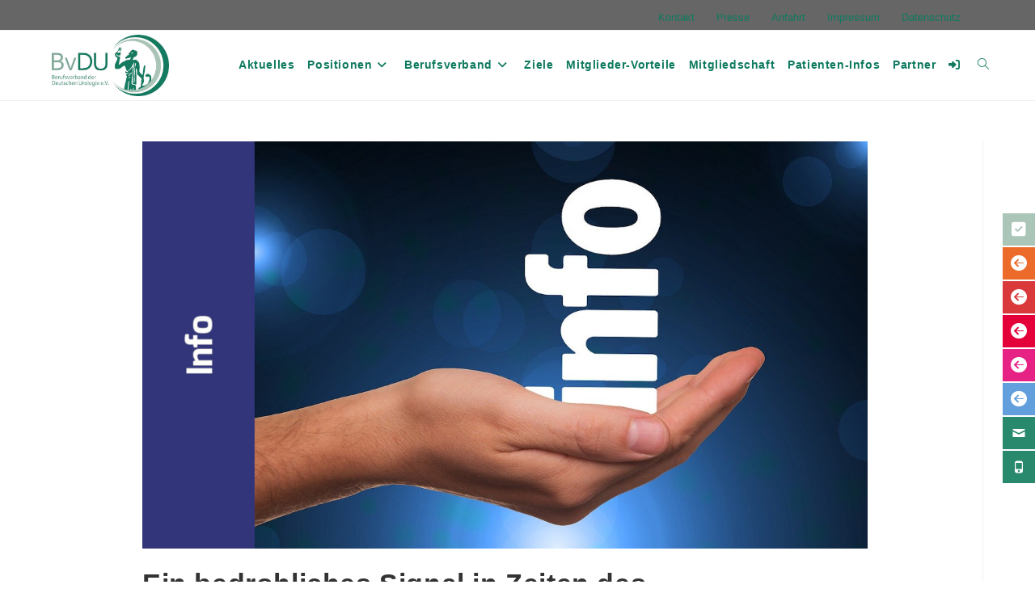

--- FILE ---
content_type: text/html; charset=UTF-8
request_url: https://urologie-gestalten.de/blog/ein-bedrohliches-signal-in-zeiten-des-fachkraeftemangels/
body_size: 32978
content:
<!DOCTYPE html>
<html class="html" lang="de">
<head>
	<meta charset="UTF-8">
	<link rel="profile" href="https://gmpg.org/xfn/11">

	<title>Ein bedrohliches Signal in Zeiten des Fachkräftemangels</title>
<meta name="viewport" content="width=device-width, initial-scale=1">
<!-- The SEO Framework von Sybre Waaijer -->
<link rel="canonical" href="https://urologie-gestalten.de/blog/ein-bedrohliches-signal-in-zeiten-des-fachkraeftemangels/" />
<meta name="description" content="Statement von Dr. Dominik von Stillfried, Vorstandsvorsitzender des Zi, zur durch das Statistische Bundesamt vorgelegten Publikation „Kostenstruktur bei Arzt…" />
<meta property="og:type" content="article" />
<meta property="og:locale" content="de_DE" />
<meta property="og:site_name" content="Berufsverband der Deutschen Urologie e.V. (BvDU)" />
<meta property="og:title" content="Ein bedrohliches Signal in Zeiten des Fachkräftemangels" />
<meta property="og:description" content="Statement von Dr. Dominik von Stillfried, Vorstandsvorsitzender des Zi, zur durch das Statistische Bundesamt vorgelegten Publikation „Kostenstruktur bei Arzt- und Zahnarztpraxen sowie Praxen von…" />
<meta property="og:url" content="https://urologie-gestalten.de/blog/ein-bedrohliches-signal-in-zeiten-des-fachkraeftemangels/" />
<meta property="og:image" content="https://urologie-gestalten.de/wp-content/uploads/2020/05/information-2910636_geralt-pixabay-CC0.jpg" />
<meta property="og:image:width" content="1280" />
<meta property="og:image:height" content="720" />
<meta property="og:image:alt" content="Eine Hand hält die Buchstaben &quot;info&quot;" />
<meta property="article:published_time" content="2021-12-06" />
<meta property="article:modified_time" content="2021-12-07" />
<meta name="twitter:card" content="summary_large_image" />
<meta name="twitter:title" content="Ein bedrohliches Signal in Zeiten des Fachkräftemangels" />
<meta name="twitter:description" content="Statement von Dr. Dominik von Stillfried, Vorstandsvorsitzender des Zi, zur durch das Statistische Bundesamt vorgelegten Publikation „Kostenstruktur bei Arzt- und Zahnarztpraxen sowie Praxen von…" />
<meta name="twitter:image" content="https://urologie-gestalten.de/wp-content/uploads/2020/05/information-2910636_geralt-pixabay-CC0.jpg" />
<meta name="twitter:image:alt" content="Eine Hand hält die Buchstaben &quot;info&quot;" />
<script type="application/ld+json">{"@context":"https://schema.org","@graph":[{"@type":"WebSite","@id":"https://urologie-gestalten.de/#/schema/WebSite","url":"https://urologie-gestalten.de/","name":"Berufsverband der Deutschen Urologie e.V. (BvDU)","alternateName":"Berufsverband der Deutschen Urologie e.V.","inLanguage":"de","potentialAction":{"@type":"SearchAction","target":{"@type":"EntryPoint","urlTemplate":"https://urologie-gestalten.de/search/{search_term_string}/"},"query-input":"required name=search_term_string"},"publisher":{"@type":"Organization","@id":"https://urologie-gestalten.de/#/schema/Organization","name":"Berufsverband der Deutschen Urologie e.V.","url":"https://urologie-gestalten.de/","logo":{"@type":"ImageObject","url":"https://urologie-gestalten.de/wp-content/uploads/2023/01/cropped-BvDU-Logo_500px.jpg","contentUrl":"https://urologie-gestalten.de/wp-content/uploads/2023/01/cropped-BvDU-Logo_500px.jpg","width":500,"height":261,"contentSize":"37949"}}},{"@type":"WebPage","@id":"https://urologie-gestalten.de/blog/ein-bedrohliches-signal-in-zeiten-des-fachkraeftemangels/","url":"https://urologie-gestalten.de/blog/ein-bedrohliches-signal-in-zeiten-des-fachkraeftemangels/","name":"Ein bedrohliches Signal in Zeiten des Fachkräftemangels","description":"Statement von Dr. Dominik von Stillfried, Vorstandsvorsitzender des Zi, zur durch das Statistische Bundesamt vorgelegten Publikation „Kostenstruktur bei Arzt…","inLanguage":"de","isPartOf":{"@id":"https://urologie-gestalten.de/#/schema/WebSite"},"breadcrumb":{"@type":"BreadcrumbList","@id":"https://urologie-gestalten.de/#/schema/BreadcrumbList","itemListElement":[{"@type":"ListItem","position":1,"item":"https://urologie-gestalten.de/","name":"Berufsverband der Deutschen Urologie e.V. (BvDU)"},{"@type":"ListItem","position":2,"item":"https://urologie-gestalten.de/blog/category/gesundheitspolitik/","name":"Kategorie: Gesundheitspolitik"},{"@type":"ListItem","position":3,"name":"Ein bedrohliches Signal in Zeiten des Fachkräftemangels"}]},"potentialAction":{"@type":"ReadAction","target":"https://urologie-gestalten.de/blog/ein-bedrohliches-signal-in-zeiten-des-fachkraeftemangels/"},"datePublished":"2021-12-06","dateModified":"2021-12-07","author":{"@type":"Person","@id":"https://urologie-gestalten.de/#/schema/Person/477d7ea71c96b56719f6665c11c1124c","name":"BvDU"}}]}</script>
<!-- / The SEO Framework von Sybre Waaijer | 24.59ms meta | 10.72ms boot -->

<link rel="alternate" type="application/rss+xml" title="Berufsverband der Deutschen Urologie e.V. (BvDU) &raquo; Feed" href="https://urologie-gestalten.de/feed/" />
<link rel="alternate" type="application/rss+xml" title="Berufsverband der Deutschen Urologie e.V. (BvDU) &raquo; Kommentar-Feed" href="https://urologie-gestalten.de/comments/feed/" />
<link rel="alternate" title="oEmbed (JSON)" type="application/json+oembed" href="https://urologie-gestalten.de/wp-json/oembed/1.0/embed?url=https%3A%2F%2Furologie-gestalten.de%2Fblog%2Fein-bedrohliches-signal-in-zeiten-des-fachkraeftemangels%2F" />
<link rel="alternate" title="oEmbed (XML)" type="text/xml+oembed" href="https://urologie-gestalten.de/wp-json/oembed/1.0/embed?url=https%3A%2F%2Furologie-gestalten.de%2Fblog%2Fein-bedrohliches-signal-in-zeiten-des-fachkraeftemangels%2F&#038;format=xml" />
<style id='wp-img-auto-sizes-contain-inline-css'>
img:is([sizes=auto i],[sizes^="auto," i]){contain-intrinsic-size:3000px 1500px}
/*# sourceURL=wp-img-auto-sizes-contain-inline-css */
</style>
<link rel='stylesheet' id='sdm-styles-css' href='https://urologie-gestalten.de/wp-content/plugins/simple-download-monitor/css/sdm_wp_styles.css?ver=6.9' media='all' />
<link rel='stylesheet' id='codepeople-search-in-place-style-css' href='https://urologie-gestalten.de/wp-content/plugins/search-in-place/css/codepeople_shearch_in_place.min.css?ver=1.5.1' media='all' />
<style id='wp-emoji-styles-inline-css'>

	img.wp-smiley, img.emoji {
		display: inline !important;
		border: none !important;
		box-shadow: none !important;
		height: 1em !important;
		width: 1em !important;
		margin: 0 0.07em !important;
		vertical-align: -0.1em !important;
		background: none !important;
		padding: 0 !important;
	}
/*# sourceURL=wp-emoji-styles-inline-css */
</style>
<link rel='stylesheet' id='wp-block-library-css' href='https://urologie-gestalten.de/wp-includes/css/dist/block-library/style.min.css?ver=6.9' media='all' />
<style id='wp-block-library-theme-inline-css'>
.wp-block-audio :where(figcaption){color:#555;font-size:13px;text-align:center}.is-dark-theme .wp-block-audio :where(figcaption){color:#ffffffa6}.wp-block-audio{margin:0 0 1em}.wp-block-code{border:1px solid #ccc;border-radius:4px;font-family:Menlo,Consolas,monaco,monospace;padding:.8em 1em}.wp-block-embed :where(figcaption){color:#555;font-size:13px;text-align:center}.is-dark-theme .wp-block-embed :where(figcaption){color:#ffffffa6}.wp-block-embed{margin:0 0 1em}.blocks-gallery-caption{color:#555;font-size:13px;text-align:center}.is-dark-theme .blocks-gallery-caption{color:#ffffffa6}:root :where(.wp-block-image figcaption){color:#555;font-size:13px;text-align:center}.is-dark-theme :root :where(.wp-block-image figcaption){color:#ffffffa6}.wp-block-image{margin:0 0 1em}.wp-block-pullquote{border-bottom:4px solid;border-top:4px solid;color:currentColor;margin-bottom:1.75em}.wp-block-pullquote :where(cite),.wp-block-pullquote :where(footer),.wp-block-pullquote__citation{color:currentColor;font-size:.8125em;font-style:normal;text-transform:uppercase}.wp-block-quote{border-left:.25em solid;margin:0 0 1.75em;padding-left:1em}.wp-block-quote cite,.wp-block-quote footer{color:currentColor;font-size:.8125em;font-style:normal;position:relative}.wp-block-quote:where(.has-text-align-right){border-left:none;border-right:.25em solid;padding-left:0;padding-right:1em}.wp-block-quote:where(.has-text-align-center){border:none;padding-left:0}.wp-block-quote.is-large,.wp-block-quote.is-style-large,.wp-block-quote:where(.is-style-plain){border:none}.wp-block-search .wp-block-search__label{font-weight:700}.wp-block-search__button{border:1px solid #ccc;padding:.375em .625em}:where(.wp-block-group.has-background){padding:1.25em 2.375em}.wp-block-separator.has-css-opacity{opacity:.4}.wp-block-separator{border:none;border-bottom:2px solid;margin-left:auto;margin-right:auto}.wp-block-separator.has-alpha-channel-opacity{opacity:1}.wp-block-separator:not(.is-style-wide):not(.is-style-dots){width:100px}.wp-block-separator.has-background:not(.is-style-dots){border-bottom:none;height:1px}.wp-block-separator.has-background:not(.is-style-wide):not(.is-style-dots){height:2px}.wp-block-table{margin:0 0 1em}.wp-block-table td,.wp-block-table th{word-break:normal}.wp-block-table :where(figcaption){color:#555;font-size:13px;text-align:center}.is-dark-theme .wp-block-table :where(figcaption){color:#ffffffa6}.wp-block-video :where(figcaption){color:#555;font-size:13px;text-align:center}.is-dark-theme .wp-block-video :where(figcaption){color:#ffffffa6}.wp-block-video{margin:0 0 1em}:root :where(.wp-block-template-part.has-background){margin-bottom:0;margin-top:0;padding:1.25em 2.375em}
/*# sourceURL=/wp-includes/css/dist/block-library/theme.min.css */
</style>
<style id='classic-theme-styles-inline-css'>
/*! This file is auto-generated */
.wp-block-button__link{color:#fff;background-color:#32373c;border-radius:9999px;box-shadow:none;text-decoration:none;padding:calc(.667em + 2px) calc(1.333em + 2px);font-size:1.125em}.wp-block-file__button{background:#32373c;color:#fff;text-decoration:none}
/*# sourceURL=/wp-includes/css/classic-themes.min.css */
</style>
<link rel='stylesheet' id='wp-components-css' href='https://urologie-gestalten.de/wp-includes/css/dist/components/style.min.css?ver=6.9' media='all' />
<link rel='stylesheet' id='wp-preferences-css' href='https://urologie-gestalten.de/wp-includes/css/dist/preferences/style.min.css?ver=6.9' media='all' />
<link rel='stylesheet' id='wp-block-editor-css' href='https://urologie-gestalten.de/wp-includes/css/dist/block-editor/style.min.css?ver=6.9' media='all' />
<link rel='stylesheet' id='popup-maker-block-library-style-css' href='https://urologie-gestalten.de/wp-content/plugins/popup-maker/dist/packages/block-library-style.css?ver=dbea705cfafe089d65f1' media='all' />
<style id='global-styles-inline-css'>
:root{--wp--preset--aspect-ratio--square: 1;--wp--preset--aspect-ratio--4-3: 4/3;--wp--preset--aspect-ratio--3-4: 3/4;--wp--preset--aspect-ratio--3-2: 3/2;--wp--preset--aspect-ratio--2-3: 2/3;--wp--preset--aspect-ratio--16-9: 16/9;--wp--preset--aspect-ratio--9-16: 9/16;--wp--preset--color--black: #000000;--wp--preset--color--cyan-bluish-gray: #abb8c3;--wp--preset--color--white: #ffffff;--wp--preset--color--pale-pink: #f78da7;--wp--preset--color--vivid-red: #cf2e2e;--wp--preset--color--luminous-vivid-orange: #ff6900;--wp--preset--color--luminous-vivid-amber: #fcb900;--wp--preset--color--light-green-cyan: #7bdcb5;--wp--preset--color--vivid-green-cyan: #00d084;--wp--preset--color--pale-cyan-blue: #8ed1fc;--wp--preset--color--vivid-cyan-blue: #0693e3;--wp--preset--color--vivid-purple: #9b51e0;--wp--preset--gradient--vivid-cyan-blue-to-vivid-purple: linear-gradient(135deg,rgb(6,147,227) 0%,rgb(155,81,224) 100%);--wp--preset--gradient--light-green-cyan-to-vivid-green-cyan: linear-gradient(135deg,rgb(122,220,180) 0%,rgb(0,208,130) 100%);--wp--preset--gradient--luminous-vivid-amber-to-luminous-vivid-orange: linear-gradient(135deg,rgb(252,185,0) 0%,rgb(255,105,0) 100%);--wp--preset--gradient--luminous-vivid-orange-to-vivid-red: linear-gradient(135deg,rgb(255,105,0) 0%,rgb(207,46,46) 100%);--wp--preset--gradient--very-light-gray-to-cyan-bluish-gray: linear-gradient(135deg,rgb(238,238,238) 0%,rgb(169,184,195) 100%);--wp--preset--gradient--cool-to-warm-spectrum: linear-gradient(135deg,rgb(74,234,220) 0%,rgb(151,120,209) 20%,rgb(207,42,186) 40%,rgb(238,44,130) 60%,rgb(251,105,98) 80%,rgb(254,248,76) 100%);--wp--preset--gradient--blush-light-purple: linear-gradient(135deg,rgb(255,206,236) 0%,rgb(152,150,240) 100%);--wp--preset--gradient--blush-bordeaux: linear-gradient(135deg,rgb(254,205,165) 0%,rgb(254,45,45) 50%,rgb(107,0,62) 100%);--wp--preset--gradient--luminous-dusk: linear-gradient(135deg,rgb(255,203,112) 0%,rgb(199,81,192) 50%,rgb(65,88,208) 100%);--wp--preset--gradient--pale-ocean: linear-gradient(135deg,rgb(255,245,203) 0%,rgb(182,227,212) 50%,rgb(51,167,181) 100%);--wp--preset--gradient--electric-grass: linear-gradient(135deg,rgb(202,248,128) 0%,rgb(113,206,126) 100%);--wp--preset--gradient--midnight: linear-gradient(135deg,rgb(2,3,129) 0%,rgb(40,116,252) 100%);--wp--preset--font-size--small: 13px;--wp--preset--font-size--medium: 20px;--wp--preset--font-size--large: 36px;--wp--preset--font-size--x-large: 42px;--wp--preset--spacing--20: 0.44rem;--wp--preset--spacing--30: 0.67rem;--wp--preset--spacing--40: 1rem;--wp--preset--spacing--50: 1.5rem;--wp--preset--spacing--60: 2.25rem;--wp--preset--spacing--70: 3.38rem;--wp--preset--spacing--80: 5.06rem;--wp--preset--shadow--natural: 6px 6px 9px rgba(0, 0, 0, 0.2);--wp--preset--shadow--deep: 12px 12px 50px rgba(0, 0, 0, 0.4);--wp--preset--shadow--sharp: 6px 6px 0px rgba(0, 0, 0, 0.2);--wp--preset--shadow--outlined: 6px 6px 0px -3px rgb(255, 255, 255), 6px 6px rgb(0, 0, 0);--wp--preset--shadow--crisp: 6px 6px 0px rgb(0, 0, 0);}:where(.is-layout-flex){gap: 0.5em;}:where(.is-layout-grid){gap: 0.5em;}body .is-layout-flex{display: flex;}.is-layout-flex{flex-wrap: wrap;align-items: center;}.is-layout-flex > :is(*, div){margin: 0;}body .is-layout-grid{display: grid;}.is-layout-grid > :is(*, div){margin: 0;}:where(.wp-block-columns.is-layout-flex){gap: 2em;}:where(.wp-block-columns.is-layout-grid){gap: 2em;}:where(.wp-block-post-template.is-layout-flex){gap: 1.25em;}:where(.wp-block-post-template.is-layout-grid){gap: 1.25em;}.has-black-color{color: var(--wp--preset--color--black) !important;}.has-cyan-bluish-gray-color{color: var(--wp--preset--color--cyan-bluish-gray) !important;}.has-white-color{color: var(--wp--preset--color--white) !important;}.has-pale-pink-color{color: var(--wp--preset--color--pale-pink) !important;}.has-vivid-red-color{color: var(--wp--preset--color--vivid-red) !important;}.has-luminous-vivid-orange-color{color: var(--wp--preset--color--luminous-vivid-orange) !important;}.has-luminous-vivid-amber-color{color: var(--wp--preset--color--luminous-vivid-amber) !important;}.has-light-green-cyan-color{color: var(--wp--preset--color--light-green-cyan) !important;}.has-vivid-green-cyan-color{color: var(--wp--preset--color--vivid-green-cyan) !important;}.has-pale-cyan-blue-color{color: var(--wp--preset--color--pale-cyan-blue) !important;}.has-vivid-cyan-blue-color{color: var(--wp--preset--color--vivid-cyan-blue) !important;}.has-vivid-purple-color{color: var(--wp--preset--color--vivid-purple) !important;}.has-black-background-color{background-color: var(--wp--preset--color--black) !important;}.has-cyan-bluish-gray-background-color{background-color: var(--wp--preset--color--cyan-bluish-gray) !important;}.has-white-background-color{background-color: var(--wp--preset--color--white) !important;}.has-pale-pink-background-color{background-color: var(--wp--preset--color--pale-pink) !important;}.has-vivid-red-background-color{background-color: var(--wp--preset--color--vivid-red) !important;}.has-luminous-vivid-orange-background-color{background-color: var(--wp--preset--color--luminous-vivid-orange) !important;}.has-luminous-vivid-amber-background-color{background-color: var(--wp--preset--color--luminous-vivid-amber) !important;}.has-light-green-cyan-background-color{background-color: var(--wp--preset--color--light-green-cyan) !important;}.has-vivid-green-cyan-background-color{background-color: var(--wp--preset--color--vivid-green-cyan) !important;}.has-pale-cyan-blue-background-color{background-color: var(--wp--preset--color--pale-cyan-blue) !important;}.has-vivid-cyan-blue-background-color{background-color: var(--wp--preset--color--vivid-cyan-blue) !important;}.has-vivid-purple-background-color{background-color: var(--wp--preset--color--vivid-purple) !important;}.has-black-border-color{border-color: var(--wp--preset--color--black) !important;}.has-cyan-bluish-gray-border-color{border-color: var(--wp--preset--color--cyan-bluish-gray) !important;}.has-white-border-color{border-color: var(--wp--preset--color--white) !important;}.has-pale-pink-border-color{border-color: var(--wp--preset--color--pale-pink) !important;}.has-vivid-red-border-color{border-color: var(--wp--preset--color--vivid-red) !important;}.has-luminous-vivid-orange-border-color{border-color: var(--wp--preset--color--luminous-vivid-orange) !important;}.has-luminous-vivid-amber-border-color{border-color: var(--wp--preset--color--luminous-vivid-amber) !important;}.has-light-green-cyan-border-color{border-color: var(--wp--preset--color--light-green-cyan) !important;}.has-vivid-green-cyan-border-color{border-color: var(--wp--preset--color--vivid-green-cyan) !important;}.has-pale-cyan-blue-border-color{border-color: var(--wp--preset--color--pale-cyan-blue) !important;}.has-vivid-cyan-blue-border-color{border-color: var(--wp--preset--color--vivid-cyan-blue) !important;}.has-vivid-purple-border-color{border-color: var(--wp--preset--color--vivid-purple) !important;}.has-vivid-cyan-blue-to-vivid-purple-gradient-background{background: var(--wp--preset--gradient--vivid-cyan-blue-to-vivid-purple) !important;}.has-light-green-cyan-to-vivid-green-cyan-gradient-background{background: var(--wp--preset--gradient--light-green-cyan-to-vivid-green-cyan) !important;}.has-luminous-vivid-amber-to-luminous-vivid-orange-gradient-background{background: var(--wp--preset--gradient--luminous-vivid-amber-to-luminous-vivid-orange) !important;}.has-luminous-vivid-orange-to-vivid-red-gradient-background{background: var(--wp--preset--gradient--luminous-vivid-orange-to-vivid-red) !important;}.has-very-light-gray-to-cyan-bluish-gray-gradient-background{background: var(--wp--preset--gradient--very-light-gray-to-cyan-bluish-gray) !important;}.has-cool-to-warm-spectrum-gradient-background{background: var(--wp--preset--gradient--cool-to-warm-spectrum) !important;}.has-blush-light-purple-gradient-background{background: var(--wp--preset--gradient--blush-light-purple) !important;}.has-blush-bordeaux-gradient-background{background: var(--wp--preset--gradient--blush-bordeaux) !important;}.has-luminous-dusk-gradient-background{background: var(--wp--preset--gradient--luminous-dusk) !important;}.has-pale-ocean-gradient-background{background: var(--wp--preset--gradient--pale-ocean) !important;}.has-electric-grass-gradient-background{background: var(--wp--preset--gradient--electric-grass) !important;}.has-midnight-gradient-background{background: var(--wp--preset--gradient--midnight) !important;}.has-small-font-size{font-size: var(--wp--preset--font-size--small) !important;}.has-medium-font-size{font-size: var(--wp--preset--font-size--medium) !important;}.has-large-font-size{font-size: var(--wp--preset--font-size--large) !important;}.has-x-large-font-size{font-size: var(--wp--preset--font-size--x-large) !important;}
:where(.wp-block-post-template.is-layout-flex){gap: 1.25em;}:where(.wp-block-post-template.is-layout-grid){gap: 1.25em;}
:where(.wp-block-term-template.is-layout-flex){gap: 1.25em;}:where(.wp-block-term-template.is-layout-grid){gap: 1.25em;}
:where(.wp-block-columns.is-layout-flex){gap: 2em;}:where(.wp-block-columns.is-layout-grid){gap: 2em;}
:root :where(.wp-block-pullquote){font-size: 1.5em;line-height: 1.6;}
/*# sourceURL=global-styles-inline-css */
</style>
<link rel='stylesheet' id='ARC-css' href='https://urologie-gestalten.de/wp-content/plugins/anonymous-restricted-content/public/css/arc-public.css?ver=1.6.6' media='all' />
<link rel='stylesheet' id='contact-form-7-css' href='https://urologie-gestalten.de/wp-content/plugins/contact-form-7/includes/css/styles.css?ver=6.1.4' media='all' />
<link rel='stylesheet' id='filetye-style-css' href='https://urologie-gestalten.de/wp-content/plugins/delightful-downloads-develop/assets/css/filetypes.min.css?ver=6.9' media='all' />
<link rel='stylesheet' id='dedo-css-css' href='https://urologie-gestalten.de/wp-content/plugins/delightful-downloads-develop/assets/css/delightful-downloads.min.css?ver=9.9.32' media='all' />
<link rel='stylesheet' id='wpsm_team_b-font-awesome-front-css' href='https://urologie-gestalten.de/wp-content/plugins/team-builder/assets/css/font-awesome/css/font-awesome.min.css?ver=6.9' media='all' />
<link rel='stylesheet' id='wpsm_team_b_bootstrap-front-css' href='https://urologie-gestalten.de/wp-content/plugins/team-builder/assets/css/bootstrap-front.css?ver=6.9' media='all' />
<link rel='stylesheet' id='wpsm_team_b_team-css' href='https://urologie-gestalten.de/wp-content/plugins/team-builder/assets/css/team.css?ver=6.9' media='all' />
<link rel='stylesheet' id='wpsm_team_b_owl_carousel_min_css-css' href='https://urologie-gestalten.de/wp-content/plugins/team-builder/assets/css/owl.carousel.min.css?ver=6.9' media='all' />
<link rel='stylesheet' id='rt-fontawsome-css' href='https://urologie-gestalten.de/wp-content/plugins/the-post-grid/assets/vendor/font-awesome/css/font-awesome.min.css?ver=7.8.8' media='all' />
<link rel='stylesheet' id='rt-tpg-block-css' href='https://urologie-gestalten.de/wp-content/plugins/the-post-grid/assets/css/tpg-block.min.css?ver=7.8.8' media='all' />
<link rel='stylesheet' id='widgets-on-pages-css' href='https://urologie-gestalten.de/wp-content/plugins/widgets-on-pages/public/css/widgets-on-pages-public.css?ver=1.4.0' media='all' />
<link rel='stylesheet' id='google-fonts-css' href='' media='all' />
<link rel='stylesheet' id='google-fonts-title-css' href='' media='all' />
<link rel='stylesheet' id='wpfm-frontend-font-awesome-css' href='https://urologie-gestalten.de/wp-content/plugins/wp-floating-menu/css/font-awesome/font-awesome.min.css?ver=6.9' media='all' />
<link rel='stylesheet' id='wpfm-frontend-genericons-css-css' href='https://urologie-gestalten.de/wp-content/plugins/wp-floating-menu/css/genericons.css?ver=6.9' media='all' />
<link rel='stylesheet' id='wpfm-frontend-css-css' href='https://urologie-gestalten.de/wp-content/plugins/wp-floating-menu/css/front-end.css?ver=6.9' media='all' />
<link rel='stylesheet' id='dashicons-css' href='https://urologie-gestalten.de/wp-includes/css/dashicons.min.css?ver=6.9' media='all' />
<link rel='stylesheet' id='wpfm-frontend-vesper-icons-css-css' href='https://urologie-gestalten.de/wp-content/plugins/wp-floating-menu/css/vesper-icons.css?ver=6.9' media='all' />
<link rel='stylesheet' id='sm-style-css' href='https://urologie-gestalten.de/wp-content/plugins/wp-show-more/wpsm-style.css?ver=6.9' media='all' />
<link rel='stylesheet' id='events-manager-css' href='https://urologie-gestalten.de/wp-content/plugins/events-manager/includes/css/events-manager.min.css?ver=7.2.3.1' media='all' />
<style id='events-manager-inline-css'>
body .em { --font-family : inherit; --font-weight : inherit; --font-size : 1em; --line-height : inherit; }
/*# sourceURL=events-manager-inline-css */
</style>
<link rel='stylesheet' id='cf7-extension-front-style-css' href='https://urologie-gestalten.de/wp-content/plugins/extensions-for-cf7/assets/css/cf7-extension-front-style.css?ver=3.4.1' media='all' />
<link rel='stylesheet' id='megamenu-css' href='https://urologie-gestalten.de/wp-content/uploads/maxmegamenu/style.css?ver=d5de9f' media='all' />
<link rel='stylesheet' id='parent-style-css' href='https://urologie-gestalten.de/wp-content/themes/oceanwp/style.css?ver=6.9' media='all' />
<link rel='stylesheet' id='font-awesome-css' href='https://urologie-gestalten.de/wp-content/themes/oceanwp/assets/fonts/fontawesome/css/all.min.css?ver=6.7.2' media='all' />
<link rel='stylesheet' id='simple-line-icons-css' href='https://urologie-gestalten.de/wp-content/themes/oceanwp/assets/css/third/simple-line-icons.min.css?ver=2.4.0' media='all' />
<link rel='stylesheet' id='oceanwp-style-css' href='https://urologie-gestalten.de/wp-content/themes/oceanwp/assets/css/style.min.css?ver=0.0.1' media='all' />
<link rel='stylesheet' id='wpforo-widgets-css' href='https://urologie-gestalten.de/wp-content/plugins/wpforo/themes/2022/widgets.css?ver=2.4.13' media='all' />
<link rel='stylesheet' id='dflip-style-css' href='https://urologie-gestalten.de/wp-content/plugins/3d-flipbook-dflip-lite/assets/css/dflip.min.css?ver=2.4.20' media='all' />
<link rel='stylesheet' id='wp-pagenavi-css' href='https://urologie-gestalten.de/wp-content/plugins/wp-pagenavi/pagenavi-css.css?ver=2.70' media='all' />
<link rel='stylesheet' id='borlabs-cookie-css' href='https://urologie-gestalten.de/wp-content/cache/borlabs-cookie/borlabs-cookie_1_de.css?ver=2.3.6-31' media='all' />
<link rel='stylesheet' id='popupaoc-public-style-css' href='https://urologie-gestalten.de/wp-content/plugins/popup-anything-on-click/assets/css/popupaoc-public.css?ver=2.9.1' media='all' />
<link rel='stylesheet' id='tmm-css' href='https://urologie-gestalten.de/wp-content/plugins/team-members/inc/css/tmm_style.css?ver=6.9' media='all' />
<link rel='stylesheet' id='ekit-widget-styles-css' href='https://urologie-gestalten.de/wp-content/plugins/elementskit-lite/widgets/init/assets/css/widget-styles.css?ver=3.7.8' media='all' />
<link rel='stylesheet' id='ekit-responsive-css' href='https://urologie-gestalten.de/wp-content/plugins/elementskit-lite/widgets/init/assets/css/responsive.css?ver=3.7.8' media='all' />
<link rel='stylesheet' id='elementor-frontend-css' href='https://urologie-gestalten.de/wp-content/plugins/elementor/assets/css/frontend.min.css?ver=3.34.2' media='all' />
<link rel='stylesheet' id='eael-general-css' href='https://urologie-gestalten.de/wp-content/plugins/essential-addons-for-elementor-lite/assets/front-end/css/view/general.min.css?ver=6.5.8' media='all' />
<link rel='stylesheet' id='wpforo-dynamic-style-css' href='https://urologie-gestalten.de/wp-content/uploads/wpforo/assets/colors.css?ver=2.4.13.a5584ad99baa1460b6084468f1b02934' media='all' />
<link rel='stylesheet' id='oe-widgets-style-css' href='https://urologie-gestalten.de/wp-content/plugins/ocean-extra/assets/css/widgets.css?ver=6.9' media='all' />
<link rel='stylesheet' id='wpfm-google-fonts-css' href='//urologie-gestalten.de/wp-content/uploads/omgf/wpfm-google-fonts/wpfm-google-fonts.css?ver=1751981578' media='all' />
<script src="https://urologie-gestalten.de/wp-includes/js/jquery/jquery.min.js?ver=3.7.1" id="jquery-core-js"></script>
<script src="https://urologie-gestalten.de/wp-includes/js/jquery/jquery-migrate.min.js?ver=3.4.1" id="jquery-migrate-js"></script>
<script id="codepeople-search-in-place-js-extra">
var codepeople_search_in_place = {"screen_reader_alert":"Search results pop-up.","screen_reader_alert_instructions":"Press the Tab key to navigate through the search results.","screen_reader_alert_result_single":"result","screen_reader_alert_result_multiple":"results","own_only":"0","result_number":"7","more":"Mehr Ergebnisse zeigen","empty":"0 Ergebnisse","char_number":"3","root":"Ly91cm9sb2dpZS1nZXN0YWx0ZW4uZGUvd3AtYWRtaW4v","home":"https://urologie-gestalten.de","summary_length":"55","operator":"or","highlight_resulting_page":"1","lang":"de","highlight_colors":["#F4EFEC\r","#B5DCE1\r","#F4E0E9\r","#D7E0B1\r","#F4D9D0\r","#D6CDC8\r","#F4E3C9\r","#CFDAF0"],"areas":["div.hentry","#content","#main","div.content","#middle","#container","#wrapper","article",".elementor","body"]};
//# sourceURL=codepeople-search-in-place-js-extra
</script>
<script src="https://urologie-gestalten.de/wp-content/plugins/search-in-place/js/codepeople_shearch_in_place.min.js?ver=1.5.1" id="codepeople-search-in-place-js"></script>
<script id="arc-public.js-js-extra">
var ArcPubLStrings = {"SendingUserInfo":"Sending user info, please wait...","LogInFailed":"Log In failed. Try again later.","RestrictedContent":"Gesperrter Inhalt","PleaseLogIn":"Please log in to get access:","Username":"Username:","Password":"Password:","LogIn":"Log In","GoBack":"Go Back"};
//# sourceURL=arc-public.js-js-extra
</script>
<script src="https://urologie-gestalten.de/wp-content/plugins/anonymous-restricted-content/public/js/arc-public.js?ver=1.6.6" id="arc-public.js-js"></script>
<script id="sdm-scripts-js-extra">
var sdm_ajax_script = {"ajaxurl":"https://urologie-gestalten.de/wp-admin/admin-ajax.php"};
//# sourceURL=sdm-scripts-js-extra
</script>
<script src="https://urologie-gestalten.de/wp-content/plugins/simple-download-monitor/js/sdm_wp_scripts.js?ver=6.9" id="sdm-scripts-js"></script>
<script src="https://urologie-gestalten.de/wp-content/plugins/team-builder/assets/js/owl.carousel.min.js?ver=6.9" id="wpsm_team_b_owl_carousel_min_js-js"></script>
<script src="https://urologie-gestalten.de/wp-content/plugins/wp-floating-menu/js/frontend.js?ver=1.4.6" id="wpfm-frontend-js-js"></script>
<script src="https://urologie-gestalten.de/wp-includes/js/jquery/ui/core.min.js?ver=1.13.3" id="jquery-ui-core-js"></script>
<script src="https://urologie-gestalten.de/wp-includes/js/jquery/ui/mouse.min.js?ver=1.13.3" id="jquery-ui-mouse-js"></script>
<script src="https://urologie-gestalten.de/wp-includes/js/jquery/ui/sortable.min.js?ver=1.13.3" id="jquery-ui-sortable-js"></script>
<script src="https://urologie-gestalten.de/wp-includes/js/jquery/ui/datepicker.min.js?ver=1.13.3" id="jquery-ui-datepicker-js"></script>
<script id="jquery-ui-datepicker-js-after">
jQuery(function(jQuery){jQuery.datepicker.setDefaults({"closeText":"Schlie\u00dfen","currentText":"Heute","monthNames":["Januar","Februar","M\u00e4rz","April","Mai","Juni","Juli","August","September","Oktober","November","Dezember"],"monthNamesShort":["Jan.","Feb.","M\u00e4rz","Apr.","Mai","Juni","Juli","Aug.","Sep.","Okt.","Nov.","Dez."],"nextText":"Weiter","prevText":"Zur\u00fcck","dayNames":["Sonntag","Montag","Dienstag","Mittwoch","Donnerstag","Freitag","Samstag"],"dayNamesShort":["So.","Mo.","Di.","Mi.","Do.","Fr.","Sa."],"dayNamesMin":["S","M","D","M","D","F","S"],"dateFormat":"d. MM yy","firstDay":1,"isRTL":false});});
//# sourceURL=jquery-ui-datepicker-js-after
</script>
<script src="https://urologie-gestalten.de/wp-includes/js/jquery/ui/resizable.min.js?ver=1.13.3" id="jquery-ui-resizable-js"></script>
<script src="https://urologie-gestalten.de/wp-includes/js/jquery/ui/draggable.min.js?ver=1.13.3" id="jquery-ui-draggable-js"></script>
<script src="https://urologie-gestalten.de/wp-includes/js/jquery/ui/controlgroup.min.js?ver=1.13.3" id="jquery-ui-controlgroup-js"></script>
<script src="https://urologie-gestalten.de/wp-includes/js/jquery/ui/checkboxradio.min.js?ver=1.13.3" id="jquery-ui-checkboxradio-js"></script>
<script src="https://urologie-gestalten.de/wp-includes/js/jquery/ui/button.min.js?ver=1.13.3" id="jquery-ui-button-js"></script>
<script src="https://urologie-gestalten.de/wp-includes/js/jquery/ui/dialog.min.js?ver=1.13.3" id="jquery-ui-dialog-js"></script>
<script id="events-manager-js-extra">
var EM = {"ajaxurl":"https://urologie-gestalten.de/wp-admin/admin-ajax.php","locationajaxurl":"https://urologie-gestalten.de/wp-admin/admin-ajax.php?action=locations_search","firstDay":"1","locale":"de","dateFormat":"yy-mm-dd","ui_css":"https://urologie-gestalten.de/wp-content/plugins/events-manager/includes/css/jquery-ui/build.min.css","show24hours":"1","is_ssl":"1","autocomplete_limit":"10","calendar":{"breakpoints":{"small":560,"medium":908,"large":false},"month_format":"M Y"},"phone":"","datepicker":{"format":"d.m.Y","locale":"de"},"search":{"breakpoints":{"small":650,"medium":850,"full":false}},"url":"https://urologie-gestalten.de/wp-content/plugins/events-manager","assets":{"input.em-uploader":{"js":{"em-uploader":{"url":"https://urologie-gestalten.de/wp-content/plugins/events-manager/includes/js/em-uploader.js?v=7.2.3.1","event":"em_uploader_ready"}}},".em-event-editor":{"js":{"event-editor":{"url":"https://urologie-gestalten.de/wp-content/plugins/events-manager/includes/js/events-manager-event-editor.js?v=7.2.3.1","event":"em_event_editor_ready"}},"css":{"event-editor":"https://urologie-gestalten.de/wp-content/plugins/events-manager/includes/css/events-manager-event-editor.min.css?v=7.2.3.1"}},".em-recurrence-sets, .em-timezone":{"js":{"luxon":{"url":"luxon/luxon.js?v=7.2.3.1","event":"em_luxon_ready"}}},".em-booking-form, #em-booking-form, .em-booking-recurring, .em-event-booking-form":{"js":{"em-bookings":{"url":"https://urologie-gestalten.de/wp-content/plugins/events-manager/includes/js/bookingsform.js?v=7.2.3.1","event":"em_booking_form_js_loaded"}}},"#em-opt-archetypes":{"js":{"archetypes":"https://urologie-gestalten.de/wp-content/plugins/events-manager/includes/js/admin-archetype-editor.js?v=7.2.3.1","archetypes_ms":"https://urologie-gestalten.de/wp-content/plugins/events-manager/includes/js/admin-archetypes.js?v=7.2.3.1","qs":"qs/qs.js?v=7.2.3.1"}}},"cached":"1","bookingInProgress":"Bitte warte, w\u00e4hrend die Buchung abgeschickt wird.","tickets_save":"Ticket speichern","bookingajaxurl":"https://urologie-gestalten.de/wp-admin/admin-ajax.php","bookings_export_save":"Buchungen exportieren","bookings_settings_save":"Einstellungen speichern","booking_delete":"Bist du dir sicher, dass du es l\u00f6schen m\u00f6chtest?","booking_offset":"30","bookings":{"submit_button":{"text":{"default":"Buchung abschicken","free":"Buchung abschicken","payment":"Buchung abschicken","processing":"Processing ..."}},"update_listener":""},"bb_full":"Ausverkauft","bb_book":"Jetzt buchen","bb_booking":"Buche ...","bb_booked":"Buchung Abgesendet","bb_error":"Buchung Fehler. Nochmal versuchen?","bb_cancel":"Abbrechen","bb_canceling":"Stornieren ...","bb_cancelled":"Abgesagt","bb_cancel_error":"Stornierung Fehler. Nochmal versuchen?","txt_search":"Suche","txt_searching":"Suche...","txt_loading":"Wird geladen\u00a0\u2026"};
//# sourceURL=events-manager-js-extra
</script>
<script src="https://urologie-gestalten.de/wp-content/plugins/events-manager/includes/js/events-manager.js?ver=7.2.3.1" id="events-manager-js"></script>
<script src="https://urologie-gestalten.de/wp-content/plugins/events-manager/includes/external/flatpickr/l10n/de.js?ver=7.2.3.1" id="em-flatpickr-localization-js"></script>
<script id="borlabs-cookie-prioritize-js-extra">
var borlabsCookiePrioritized = {"domain":"urologie-gestalten.de","path":"/","version":"1","bots":"1","optInJS":{"statistics":{"matomo":"[base64]"}}};
//# sourceURL=borlabs-cookie-prioritize-js-extra
</script>
<script src="https://urologie-gestalten.de/wp-content/plugins/borlabs-cookie/assets/javascript/borlabs-cookie-prioritize.min.js?ver=2.3.6" id="borlabs-cookie-prioritize-js"></script>
<script src="https://urologie-gestalten.de/wp-content/plugins/happy-elementor-addons/assets/vendor/dom-purify/purify.min.js?ver=3.1.6" id="dom-purify-js"></script>
<link rel="https://api.w.org/" href="https://urologie-gestalten.de/wp-json/" /><link rel="alternate" title="JSON" type="application/json" href="https://urologie-gestalten.de/wp-json/wp/v2/posts/8250" /><link rel="EditURI" type="application/rsd+xml" title="RSD" href="https://urologie-gestalten.de/xmlrpc.php?rsd" />
        <style>
            :root {
                --tpg-primary-color: #0d6efd;
                --tpg-secondary-color: #0654c4;
                --tpg-primary-light: #c4d0ff
            }

                        body .rt-tpg-container .rt-loading,
            body #bottom-script-loader .rt-ball-clip-rotate {
                color: #0367bf !important;
            }

                    </style>
		<style>
.search-in-place {background-color: #F9F9F9;}
.search-in-place {border: 1px solid #DDDDDD;}
.search-in-place .item{border-bottom: 1px solid #DDDDDD;}.search-in-place .label{color:#333333;}
.search-in-place .label{text-shadow: 0 1px 0 #FFFFFF;}
.search-in-place .label{
				background: #ECECEC;
				background: -moz-linear-gradient(top,  #F9F9F9 0%, #ECECEC 100%);
				background: -webkit-gradient(linear, left top, left bottom, color-stop(0%,#F9F9F9), color-stop(100%,#ECECEC));
				background: -webkit-linear-gradient(top,  #F9F9F9 0%,#ECECEC 100%);
				background: -o-linear-gradient(top,  #F9F9F9 0%,#ECECEC 100%);
				background: -ms-linear-gradient(top,  #F9F9F9 0%,#ECECEC 100%);
				background: linear-gradient(to bottom,  #F9F9F9 0%,#ECECEC 100%);
				filter: progid:DXImageTransform.Microsoft.gradient( startColorstr='#F9F9F9', endColorstr='#ECECEC',GradientType=0 );
			}
.search-in-place .item.active{background-color:#ffffff;}
</style><meta name="generator" content="Elementor 3.34.2; features: additional_custom_breakpoints; settings: css_print_method-internal, google_font-disabled, font_display-auto">
			<style>
				.e-con.e-parent:nth-of-type(n+4):not(.e-lazyloaded):not(.e-no-lazyload),
				.e-con.e-parent:nth-of-type(n+4):not(.e-lazyloaded):not(.e-no-lazyload) * {
					background-image: none !important;
				}
				@media screen and (max-height: 1024px) {
					.e-con.e-parent:nth-of-type(n+3):not(.e-lazyloaded):not(.e-no-lazyload),
					.e-con.e-parent:nth-of-type(n+3):not(.e-lazyloaded):not(.e-no-lazyload) * {
						background-image: none !important;
					}
				}
				@media screen and (max-height: 640px) {
					.e-con.e-parent:nth-of-type(n+2):not(.e-lazyloaded):not(.e-no-lazyload),
					.e-con.e-parent:nth-of-type(n+2):not(.e-lazyloaded):not(.e-no-lazyload) * {
						background-image: none !important;
					}
				}
			</style>
			<link rel="icon" href="https://urologie-gestalten.de/wp-content/uploads/2019/08/cropped-bvdu-icon-32x32.jpg" sizes="32x32" />
<link rel="icon" href="https://urologie-gestalten.de/wp-content/uploads/2019/08/cropped-bvdu-icon-192x192.jpg" sizes="192x192" />
<link rel="apple-touch-icon" href="https://urologie-gestalten.de/wp-content/uploads/2019/08/cropped-bvdu-icon-180x180.jpg" />
<meta name="msapplication-TileImage" content="https://urologie-gestalten.de/wp-content/uploads/2019/08/cropped-bvdu-icon-270x270.jpg" />
		<style id="wp-custom-css">
			.position{padding:20px;background:#f4f4f4 !important;border-radius:3px;margin-bottom:20px}.article-link{color:#0f7a60 !important;text-decoration:underline}#top-bar-wrap a{height:32px !important;padding:auto 0 !important}a.mega-menu-link{background:none !important}#mega-menu-wrap-topbar_menu #mega-menu-topbar_menu{margin-right:75px;margin-top:-20px !important}.source{font-size:90%;font-style:italic}.info_extra{padding:20px;background:f4f4f4;border-radius:3px;margin-bottom:20px}div .bvdu-kongress-download .sdm_download.white{padding:20px;background:#db2281 !important;border-radius:3px;color:#ffffff !important;font-size:16px;font-weight:400;margin-bottom:20px}.sdm_download.white{padding:20px;background:#28896C !important;border-radius:3px;color:#ffffff !important;font-size:16px;font-weight:400;margin-bottom:20px}@media only screen and (min-width:769px){#mega-menu-wrap-topbar_menu{background:none;!important}#top-bar-wrap a{height:32px !important;margin-top:-20px !important}}#mega-menu-wrap-topbar_menu #mega-menu-topbar_menu li.mega-menu-item a{background:none !important;font-size:90% !important;height:32px}#site-header-inner{padding:5px 0}#site-navigation-wrap .dropdown-menu>li>a{font-family:'Barlow Semi Condensed',sans-serif !important;text-transform:none !important;font-weight:600;color:#1a7e60;padding:0 8px !important;font-size:14px}#menu-item-7142 >a:nth-child(1){background-color:#4054B2;color:#ffffff!important;max-width:80px;padding:0 10px !important}#menu-item-7141 >a:nth-child(1){background-color:#dc080d;color:#ffffff!important;max-width:80px;padding:5px 10px !important}.search-results article .search-entry-title a{color:#191919}article{max-width:80%;margin:0 auto}/* Interrn */div#file_manager_advanced.ui-helper-reset.ui-helper-clearfix.ui-widget.ui-widget-content.ui-corner-all.elfinder.elfinder-ltr.ui-resizable{position:fixed;top:0;margin:170px auto 0 auto;width:80% !important;border:3px solid #0F7A60}a strong{color:#497d67}a.mtgl-link{color:#ffffff !important;font-weight:600;text-decoration:underline}/* Buttons */.x-button,#wpforo #wpforo-wrap .wpf-button,.wpf-button,#wpforo-wrap input[type="submit"]{font-size:16px !important;font-family:"Barlow Semi Condensed",sans-serif !important;fill:#FFFFFF;background-color:#4054B2 !important;border-radius:0 0 0 0;padding:10px 27px !important;margin-right:3px;text-transform:none}.x-button a{color:#ffffff !important}.button-sach{margin-top:20px !important}.button-sach a{background-color:#0f7a60;color:#ffffff !important;padding:7px 17px;width:150px;font-size:15px;text-align:center !important;font-weight:500}.termine21.elementor-widget.elementor-widget-shortcode >div >div >a{background-color:#244d81;color:#ffffff;font-family:'Barlow Semi Condensed',sans-serif !important;font-size:20px;font-weight:500;fill:#FFFFFF;padding:12px 37px 12px 37px}.termine21.elementor-widget.elementor-widget-shortcode >div >div >a:hover{background-color:#244d81c4}.wpsm-show,.wpsm-hide{font-size:20px !important;line-height:20.8px;background-color:#28896C !important;color:#ffffff !important;border-radius:0 0 0 0;padding:12px 37px 12px 37px !important;display:flex;justify-content:center;width:350px}.wpsm-show2{font-size:20px !important;;line-height:20.8px;background-color:#28896C !important;color:#ffffff !important;border-radius:0 0 0 0;padding:12px 37px 12px 37px !important;margin:0 auto;display:flex;justify-content:center;width:350px}.button-bg{background-color:#df6a37 !important;width:100% !important;max-width:100% !important;padding:15px;text-align:center}.button-ext-link,.button-custom,#df_11879 >div >div.df-book-cover >span{background-color:#0F7A60 !important;border-radius:3px !important;color:#ffffff !important;font-family:'Barlow Semi Condensed',sans-serif !important;font-size:20px !important;text-align:center !important;box-shadow:none;letter-spacing:.2px;line-height:20.8px;padding:12px 37px;text-transform:none;margin-top:20px !important}/*.df-book-cover img{display:none}*/.button-ext-link:hover,.button-custom:hover,.button-bg:hover,.button-sach:hover{opacity:0.6}/* Accordion */.elementor-5953 .elementor-element.elementor-element-ed51cc3 .elementor-accordion-item{display:none !important}/* Accordion "Vorteile" */.ekit-accordion-title{align:center !important}/* Popup */.paoc-popup-modal-cnt{padding:50px}.popupaoc-img{-webkit-filter:grayscale(50%);/* Safari 6.0 - 9.0 */filter:grayscale(100%)}.popupaoc-img:hover{-webkit-filter:none;/* Safari 6.0 - 9.0 */filter:none}.popupaoc-img-1:hover{-webkit-filter:none;/* Safari 6.0 - 9.0 */filter:brightness(120%)}.popupaoc-img-1{-webkit-filter:none;/* Safari 6.0 - 9.0 */filter:none}.paoc-popup-modal-cnt h3{padding-bottom:20px}.su-row{margin-bottom:0 !important}#wpcf7-f2899-p5953-o1 >form >div.fquest >p >strong{color:#191919 !important}/* Presse */#eael-load-more-btn-5efe922{background-color:transparent !important;border:#28896C 2px solid;border-bottom-left-radius:0;border-bottom-right-radius:0;border-top-left-radius:0;border-top-right-radius:0}#eael-load-more-btn-5efe922{color:#28896C}#eael-load-more-btn-5efe922:hover{background-color:#28896C !important;color:#ffffff}#masthead >div.container-fluid >div >div.header-mobile-menu.col-md-8.col-sm-6.col-3 >button{background-color:transparent !important;border:none !important}/* Team */.tmm .tmm_1_columns .tmm_member{width:200px;margin-top:90px}.tmm_textblock{height:240px}/* Tabs LV */.lv-tabs h5,.lv-tabs ul{color:#0F7A60}.lv-tabs h5{padding:30px 20px 0 30px}.lv-tabs p{padding:5px 20px 0 0}.lv-tabs ul{padding:0 20px 0 50px}.elementor-widget-tabs .elementor-tab-mobile-title{background-color:#0f7a60 !important}.elementor-tabs-wrapper .elementor-tab-title .elementor-tab-mobile-title .elementor-active a,.elementor-tabs-wrapper .elementor-tab-title.elementor-active a{background-color:#f7f6f3 !important;color:#157055}/* Weitere Tabs */.grid{background-color:#ffffff;padding:10px;margin-bottom:10px}.elementor-2288 .elementor-element.elementor-element-6015cac .elementor-tab-title{font-size:14px !important;font-weight:bold;font-family:'Barlow Semi Condensed',sans-serif !important}.elementor-widget-tabs .elementor-tab-desktop-title{padding:15px}.team-member-other-info span,.team-member-other-info li{font-size:15px;font-family:'Barlow Semi Condensed',sans-serif !important;color:#191919}.elementor-tab-content >h4{color:#595959}.tmm .tmm_container:last-child{text-align:left !important}.elementor-3356 .elementor-element.elementor-element-7d6f96d .elementor-toggle .elementor-tab-content{padding:0 30px 0 30px}.shariff{margin:30px 0}.layout-masonry .post-thumbnail,.layout-grid .post-thumbnail{margin:30px -15px;padding-top:50px}#anfahrt >div >div >div >div{padding:0 !important}/* Floating Menü */.wpfm-position-right.wpfm-menu-nav ul{top:60%}#wpfm-floating-menu-nav >ul >li.bvdu >a,#wpfm-floating-menu-nav >ul >li.bvdu >a >span.wpfm-icon-block{background-color:#abc5b8 !important}#wpfm-floating-menu-nav >ul >li.sgdu >a,#wpfm-floating-menu-nav >ul >li.sgdu >a >span.wpfm-icon-block{background-color:#ec6b2b !important}#wpfm-floating-menu-nav >ul >li.digital >a,#wpfm-floating-menu-nav >ul >li.digital >a >span.wpfm-icon-block{background-color:#da393b}#wpfm-floating-menu-nav >ul >li.beirat >a,#wpfm-floating-menu-nav >ul >li.beirat >a >span.wpfm-icon-block{background-color:#e40038}#wpfm-floating-menu-nav >ul >li.partner >a,#wpfm-floating-menu-nav >ul >li.partner >a >span.wpfm-icon-block{background-color:#e62284}#wpfm-floating-menu-nav >ul >li.vguro >a,#wpfm-floating-menu-nav >ul >li.vguro >a >span.wpfm-icon-block{background-color:#639fdd}#wpfm-floating-menu-nav >ul >li.mail >a,#wpfm-floating-menu-nav >ul >li.mail >a >span.wpfm-icon-block{background-color:#28896c}#wpfm-floating-menu-nav >ul >li.phone >a,#wpfm-floating-menu-nav >ul >li.phone >a >span.wpfm-icon-block{background-color:#28896c}#wpfm-floating-menu-nav >ul >li.imprint >a,#wpfm-floating-menu-nav >ul >li.imprint >a >span.wpfm-icon-block{background-color:#28896c}#wpfm-floating-menu-nav >ul >li.gdpr >a,#wpfm-floating-menu-nav >ul >li.gdpr >a >span.wpfm-icon-block{background-color:#28896c}@media screen and (max-width:510px){.wpfm-position-right.wpfm-menu-nav ul{z-index:999992}/* Accordion */.elementor-5953 .elementor-element.elementor-element-ed51cc3 .elementor-accordion-item{display:none !important}}/* Positionen */.elementor-10752 .elementor-element.elementor-element-c5502d6 .eael-timeline-post time{display:none}/* Position im Beitrag */.position{background-color:#DDDDDD3B;;padding:17px;border:#4b826b 1px solid;border-radius:3px}/* Datenschutz */#post-4 h1.entry-title{display:none}.dat .su-spoiler{margin-bottom:25px !important}.datsch .su-spoiler-title{font-family:'Barlow Semi Condensed',sans-serif !important;font-weight:500 !important;font-size:20px !important}.datsch .su-spoiler-title small{font-family:'Barlow Semi Condensed',sans-serif !important;font-size:13px !important;font-weight:700 !important}.datsch .su-spoiler-icon{font-size:14px !important;padding-left:0 !important}.datsch .su-spoiler-content{font-weight:normal !important;font-size:100% !important}.required{display:none}/* Datenschutz Ende */.land{font-family:'Barlow Semi Condensed',sans-serif;color:#191919;font-weight:bold;font-size:13px}/* Files */.elfinder-info-tb a{font-size:130% !important}.cust-but a{font-size:20px;color:#FFFFFF !important;background-color:#28896C;border-radius:0 0 0 0;padding:12px 37px 12px 37px;margin-bottom:10px}h3{font-size:24px}.rt-tpg-container .entry-title-wrapper .entry-title{font-weight:400 !important}.fquest{padding:20px;background:#0F7A60;color:#fff !important;font-size:20px}.fquest p{color:#fff !important}.wpcf7-quiz-label{font-size:20px;padding:20px 0 !important;margin-left:0 !important}#post-6837{padding-bottom:600px}#post-6837 .elementor-widget-shortcode{position:absolute;top:170px}#mega-menu-max_mega_menu_1{margin-top:-70px !important}li#black-studio-tinymce-2{margin:0 !important}#menu-item-10956{padding-left:15px}/* Aktionsseite */.elementor img{border:none !important}#post-9125 >header >h1{text-align:center}.elementor-widget .elementor-icon-list-item,.elementor-widget .elementor-icon-list-item a{align-items:start}span.elementor-icon-list-icon{padding-top:3px}.elementor-9125 .elementor-element.elementor-element-3657618 >.elementor-widget-container{overflow:visible}.elementor-9125 .elementor-element.elementor-element-ace52d5 .ha-dual-btn--left,.elementor-9125 .elementor-element.elementor-element-ace52d5 .ha-dual-btn--right,.elementor-9125 .elementor-element.elementor-element-03f6fa7 .ha-dual-btn--left,.elementor-9125 .elementor-element.elementor-element-03f6fa7 .ha-dual-btn--right{height:85px !important}#post-9125 ul li{padding-top:0}/* Flip Box */.eael-elements-flip-box-front-container .eael-elements-flip-box-icon-image >img.eael-flipbox-image-as-icon{width:177px !important}.eael-elements-flip-box-heading{padding-top:20px !important}.eael-elements-flip-box-content{font-size:14px!important}align-content /* Elemente */.leaflet-popup-content{width:200px !important}.umsMarkerTitle{text-align:left !important}a{color:#ffffff;font-family:'Barlow Semi Condensed',sans-serif !important}a.call1,a.mail1{color:#28896C!important}a hover{opacity:0.6!important}input[type=submit]{background-color:#28896C!important;font-size:18px}.fquest,.wpcf7-quiz-label{font-size:16px}.single-post .entry-meta .cat-links a{color:#666666}.paoc-popup-modal-cnt{font-family:'Barlow Semi Condensed',sans-serif !important}#paoc-popup-6188-4 blockquote.ddownload-infobox.ext-pdf >div >div:nth-child(2) >abbr:nth-child(2),#paoc-popup-6188-4 blockquote.ddownload-infobox.ext-pdf >div >div:nth-child(2) >a >i,#paoc-popup-6188-4 blockquote.ddownload-infobox.ext-pdf >div >div:nth-child(2) >abbr:nth-child(4) >a{display:none}#paoc-popup-6188-4 blockquote.ddownload-infobox.ext-pdf >div >div:nth-child(2) >h6 >a{font-weight:600}a:hover{color:#0F7A60;opacity:0.6}a.email,a.phone,a.web{color:#191919 !important;text-decoration:underline !important}a.email:hover,a.phone:hover,a.web:hover{color:#ec6303 !important;text-decoration:underline !important}li{padding-bottom:10px}.h2,h2{font-size:1.75rem}mark{background-color:#f5ff00}small{font-size:60%}.kl li{font-size:100% !important}ul{margin-top:20px}#sbttBacktotop{width:30px;z-index:999993}figcaption{font-size:12px;text-align:center}#main >div >section.elementor-section.elementor-top-section.elementor-element.elementor-element-279dbaa.elementor-section-stretched.elementor-section-boxed.elementor-section-height-default.elementor-section-height-default >div >div >div >div.elementor-element.elementor-element-ed51cc3.elementor-widget.elementor-widget-accordion >div >div >div:nth-child(1){display:none}/* Form */input[type="text"],input[type="email"]{width:100%}input.wpcf7-form-control.wpcf7-submit,#miniorange_otp_token_submit{border:none;border-bottom-left-radius:0 !important;border-bottom-right-radius:0 !important;border-top-left-radius:0 !important;border-top-right-radius:0 !important}#wpcf7-f4-p3259-o1,.su-column-inner{background-color:#ffffff;border:1px solid #ebebeb;padding:10px}.wpcf7-quiz-label{margin-left:20px}/* Mitglieder-Angebote */a.paoc-popup-click.paoc-popup-simple_link.paoc-popup-link,.button-blue{background-color:#ffffff !important;color:#28896C !important;display:inline-block;font-size:16px;font-weight:500;line-height:24px;margin-top:15px;padding:14px 18px;text-align:center}#mitglieder-angebote a.paoc-popup.popupaoc-link:hover,.button-blue:hover{background:#28896C;color:#ffffff !important}.ui-state-default:hover{background-color:#f7f6f6 !important}.elfinder *{color:#000000 !important;font-weight:600 !important}/* Arbeitsfelder */7*.su-accordion.acc .su-spoiler-title:hover,.acc.su-spoiler-title span:hover,.su-accordion.acc .su-spoiler-title:focus,.acc.su-spoiler-title span:focus{background:linear-gradient( #28896C,#28896C)}.su-accordion.acc .su-spoiler-title,.acc.su-spoiler-title span{background:linear-gradient(#82a897,#82a897)}*/#sidebar-footer{background-color:#666 !important;height:200px;padding-top:20px}#sidebar-footer ul.tp-extra{margin-right:0;margin-top:-30px;padding-bottom:40px}.copy{color:#ffffff;float:left;font-size:90%;max-width:300px;padding-top:36px}ul.tp-extra li.right{float:right}.entschieden li{font-size:22px}/* Handreichungen */.uroauxilia a{background:#db2280 !important;color:#ffffff !important;text-shadow:none}/* CSS Anpassungen 25-07 */.ct-link a{color:#0f7a60 !important}.ct_top_zu{padding-top:30px !important}.page-id-13182 .dropdown-menu >li >a{font-family:'Barlow Semi Condensed',sans-serif !important;text-transform:none !important;font-weight:600;color:#1a7e60;font-size:14px}.single-post a{color:#0f7a60 !important}		</style>
		<!-- OceanWP CSS -->
<style type="text/css">
/* Colors */a:hover,a.light:hover,.theme-heading .text::before,.theme-heading .text::after,#top-bar-content >a:hover,#top-bar-social li.oceanwp-email a:hover,#site-navigation-wrap .dropdown-menu >li >a:hover,#site-header.medium-header #medium-searchform button:hover,.oceanwp-mobile-menu-icon a:hover,.blog-entry.post .blog-entry-header .entry-title a:hover,.blog-entry.post .blog-entry-readmore a:hover,.blog-entry.thumbnail-entry .blog-entry-category a,ul.meta li a:hover,.dropcap,.single nav.post-navigation .nav-links .title,body .related-post-title a:hover,body #wp-calendar caption,body .contact-info-widget.default i,body .contact-info-widget.big-icons i,body .custom-links-widget .oceanwp-custom-links li a:hover,body .custom-links-widget .oceanwp-custom-links li a:hover:before,body .posts-thumbnails-widget li a:hover,body .social-widget li.oceanwp-email a:hover,.comment-author .comment-meta .comment-reply-link,#respond #cancel-comment-reply-link:hover,#footer-widgets .footer-box a:hover,#footer-bottom a:hover,#footer-bottom #footer-bottom-menu a:hover,.sidr a:hover,.sidr-class-dropdown-toggle:hover,.sidr-class-menu-item-has-children.active >a,.sidr-class-menu-item-has-children.active >a >.sidr-class-dropdown-toggle,input[type=checkbox]:checked:before{color:#0f7a60}.single nav.post-navigation .nav-links .title .owp-icon use,.blog-entry.post .blog-entry-readmore a:hover .owp-icon use,body .contact-info-widget.default .owp-icon use,body .contact-info-widget.big-icons .owp-icon use{stroke:#0f7a60}input[type="button"],input[type="reset"],input[type="submit"],button[type="submit"],.button,#site-navigation-wrap .dropdown-menu >li.btn >a >span,.thumbnail:hover i,.thumbnail:hover .link-post-svg-icon,.post-quote-content,.omw-modal .omw-close-modal,body .contact-info-widget.big-icons li:hover i,body .contact-info-widget.big-icons li:hover .owp-icon,body div.wpforms-container-full .wpforms-form input[type=submit],body div.wpforms-container-full .wpforms-form button[type=submit],body div.wpforms-container-full .wpforms-form .wpforms-page-button,.woocommerce-cart .wp-element-button,.woocommerce-checkout .wp-element-button,.wp-block-button__link{background-color:#0f7a60}.widget-title{border-color:#0f7a60}blockquote{border-color:#0f7a60}.wp-block-quote{border-color:#0f7a60}#searchform-dropdown{border-color:#0f7a60}.dropdown-menu .sub-menu{border-color:#0f7a60}.blog-entry.large-entry .blog-entry-readmore a:hover{border-color:#0f7a60}.oceanwp-newsletter-form-wrap input[type="email"]:focus{border-color:#0f7a60}.social-widget li.oceanwp-email a:hover{border-color:#0f7a60}#respond #cancel-comment-reply-link:hover{border-color:#0f7a60}body .contact-info-widget.big-icons li:hover i{border-color:#0f7a60}body .contact-info-widget.big-icons li:hover .owp-icon{border-color:#0f7a60}#footer-widgets .oceanwp-newsletter-form-wrap input[type="email"]:focus{border-color:#0f7a60}input[type="button"]:hover,input[type="reset"]:hover,input[type="submit"]:hover,button[type="submit"]:hover,input[type="button"]:focus,input[type="reset"]:focus,input[type="submit"]:focus,button[type="submit"]:focus,.button:hover,.button:focus,#site-navigation-wrap .dropdown-menu >li.btn >a:hover >span,.post-quote-author,.omw-modal .omw-close-modal:hover,body div.wpforms-container-full .wpforms-form input[type=submit]:hover,body div.wpforms-container-full .wpforms-form button[type=submit]:hover,body div.wpforms-container-full .wpforms-form .wpforms-page-button:hover,.woocommerce-cart .wp-element-button:hover,.woocommerce-checkout .wp-element-button:hover,.wp-block-button__link:hover{background-color:#0f7a5fb5}a:hover{color:#0f7a60}a:hover .owp-icon use{stroke:#0f7a60}body .theme-button,body input[type="submit"],body button[type="submit"],body button,body .button,body div.wpforms-container-full .wpforms-form input[type=submit],body div.wpforms-container-full .wpforms-form button[type=submit],body div.wpforms-container-full .wpforms-form .wpforms-page-button,.woocommerce-cart .wp-element-button,.woocommerce-checkout .wp-element-button,.wp-block-button__link{border-color:#ffffff}body .theme-button:hover,body input[type="submit"]:hover,body button[type="submit"]:hover,body button:hover,body .button:hover,body div.wpforms-container-full .wpforms-form input[type=submit]:hover,body div.wpforms-container-full .wpforms-form input[type=submit]:active,body div.wpforms-container-full .wpforms-form button[type=submit]:hover,body div.wpforms-container-full .wpforms-form button[type=submit]:active,body div.wpforms-container-full .wpforms-form .wpforms-page-button:hover,body div.wpforms-container-full .wpforms-form .wpforms-page-button:active,.woocommerce-cart .wp-element-button:hover,.woocommerce-checkout .wp-element-button:hover,.wp-block-button__link:hover{border-color:#ffffff}/* OceanWP Style Settings CSS */@media only screen and (min-width:960px){.content-area,.content-left-sidebar .content-area{width:100%}}.theme-button,input[type="submit"],button[type="submit"],button,.button,body div.wpforms-container-full .wpforms-form input[type=submit],body div.wpforms-container-full .wpforms-form button[type=submit],body div.wpforms-container-full .wpforms-form .wpforms-page-button{border-style:solid}.theme-button,input[type="submit"],button[type="submit"],button,.button,body div.wpforms-container-full .wpforms-form input[type=submit],body div.wpforms-container-full .wpforms-form button[type=submit],body div.wpforms-container-full .wpforms-form .wpforms-page-button{border-width:1px}form input[type="text"],form input[type="password"],form input[type="email"],form input[type="url"],form input[type="date"],form input[type="month"],form input[type="time"],form input[type="datetime"],form input[type="datetime-local"],form input[type="week"],form input[type="number"],form input[type="search"],form input[type="tel"],form input[type="color"],form select,form textarea,.woocommerce .woocommerce-checkout .select2-container--default .select2-selection--single{border-style:solid}body div.wpforms-container-full .wpforms-form input[type=date],body div.wpforms-container-full .wpforms-form input[type=datetime],body div.wpforms-container-full .wpforms-form input[type=datetime-local],body div.wpforms-container-full .wpforms-form input[type=email],body div.wpforms-container-full .wpforms-form input[type=month],body div.wpforms-container-full .wpforms-form input[type=number],body div.wpforms-container-full .wpforms-form input[type=password],body div.wpforms-container-full .wpforms-form input[type=range],body div.wpforms-container-full .wpforms-form input[type=search],body div.wpforms-container-full .wpforms-form input[type=tel],body div.wpforms-container-full .wpforms-form input[type=text],body div.wpforms-container-full .wpforms-form input[type=time],body div.wpforms-container-full .wpforms-form input[type=url],body div.wpforms-container-full .wpforms-form input[type=week],body div.wpforms-container-full .wpforms-form select,body div.wpforms-container-full .wpforms-form textarea{border-style:solid}form input[type="text"],form input[type="password"],form input[type="email"],form input[type="url"],form input[type="date"],form input[type="month"],form input[type="time"],form input[type="datetime"],form input[type="datetime-local"],form input[type="week"],form input[type="number"],form input[type="search"],form input[type="tel"],form input[type="color"],form select,form textarea{border-radius:3px}body div.wpforms-container-full .wpforms-form input[type=date],body div.wpforms-container-full .wpforms-form input[type=datetime],body div.wpforms-container-full .wpforms-form input[type=datetime-local],body div.wpforms-container-full .wpforms-form input[type=email],body div.wpforms-container-full .wpforms-form input[type=month],body div.wpforms-container-full .wpforms-form input[type=number],body div.wpforms-container-full .wpforms-form input[type=password],body div.wpforms-container-full .wpforms-form input[type=range],body div.wpforms-container-full .wpforms-form input[type=search],body div.wpforms-container-full .wpforms-form input[type=tel],body div.wpforms-container-full .wpforms-form input[type=text],body div.wpforms-container-full .wpforms-form input[type=time],body div.wpforms-container-full .wpforms-form input[type=url],body div.wpforms-container-full .wpforms-form input[type=week],body div.wpforms-container-full .wpforms-form select,body div.wpforms-container-full .wpforms-form textarea{border-radius:3px}/* Header */#site-header.has-header-media .overlay-header-media{background-color:rgba(0,0,0,0.5)}#site-logo #site-logo-inner a img,#site-header.center-header #site-navigation-wrap .middle-site-logo a img{max-width:145px}.dropdown-menu ul li a.menu-link{color:#0f7a60}.dropdown-menu ul li a.menu-link .owp-icon use{stroke:#0f7a60}/* Topbar */#top-bar-wrap,.oceanwp-top-bar-sticky{background-color:#666666}#top-bar-wrap,#top-bar-content strong{color:#ffffff}#top-bar-content a,#top-bar-social-alt a{color:#ffffff}#top-bar-content a:hover,#top-bar-social-alt a:hover{color:#00000014}/* Blog CSS */.ocean-single-post-header ul.meta-item li a:hover{color:#333333}/* Typography */body{font-size:14px;line-height:1.8}h1,h2,h3,h4,h5,h6,.theme-heading,.widget-title,.oceanwp-widget-recent-posts-title,.comment-reply-title,.entry-title,.sidebar-box .widget-title{line-height:1.4}h1{font-size:23px;line-height:1.4}h2{font-size:20px;line-height:1.4}h3{font-size:18px;line-height:1.4}h4{font-size:17px;line-height:1.4}h5{font-size:14px;line-height:1.4}h6{font-size:15px;line-height:1.4}.page-header .page-header-title,.page-header.background-image-page-header .page-header-title{font-size:32px;line-height:1.4}.page-header .page-subheading{font-size:15px;line-height:1.8}.site-breadcrumbs,.site-breadcrumbs a{font-size:13px;line-height:1.4}#top-bar-content,#top-bar-social-alt{font-size:12px;line-height:1.8}#site-logo a.site-logo-text{font-size:24px;line-height:1.8}.dropdown-menu ul li a.menu-link,#site-header.full_screen-header .fs-dropdown-menu ul.sub-menu li a{font-size:12px;line-height:1.2;letter-spacing:.6px}.sidr-class-dropdown-menu li a,a.sidr-class-toggle-sidr-close,#mobile-dropdown ul li a,body #mobile-fullscreen ul li a{font-size:15px;line-height:1.8}.blog-entry.post .blog-entry-header .entry-title a{font-size:24px;line-height:1.4}.ocean-single-post-header .single-post-title{font-size:34px;line-height:1.4;letter-spacing:.6px}.ocean-single-post-header ul.meta-item li,.ocean-single-post-header ul.meta-item li a{font-size:13px;line-height:1.4;letter-spacing:.6px}.ocean-single-post-header .post-author-name,.ocean-single-post-header .post-author-name a{font-size:14px;line-height:1.4;letter-spacing:.6px}.ocean-single-post-header .post-author-description{font-size:12px;line-height:1.4;letter-spacing:.6px}.single-post .entry-title{line-height:1.4;letter-spacing:.6px}.single-post ul.meta li,.single-post ul.meta li a{font-size:14px;line-height:1.4;letter-spacing:.6px}.sidebar-box .widget-title,.sidebar-box.widget_block .wp-block-heading{font-size:13px;line-height:1;letter-spacing:1px}#footer-widgets .footer-box .widget-title{font-size:13px;line-height:1;letter-spacing:1px}#footer-bottom #copyright{font-size:12px;line-height:1}#footer-bottom #footer-bottom-menu{font-size:12px;line-height:1}.woocommerce-store-notice.demo_store{line-height:2;letter-spacing:1.5px}.demo_store .woocommerce-store-notice__dismiss-link{line-height:2;letter-spacing:1.5px}.woocommerce ul.products li.product li.title h2,.woocommerce ul.products li.product li.title a{font-size:14px;line-height:1.5}.woocommerce ul.products li.product li.category,.woocommerce ul.products li.product li.category a{font-size:12px;line-height:1}.woocommerce ul.products li.product .price{font-size:18px;line-height:1}.woocommerce ul.products li.product .button,.woocommerce ul.products li.product .product-inner .added_to_cart{font-size:12px;line-height:1.5;letter-spacing:1px}.woocommerce ul.products li.owp-woo-cond-notice span,.woocommerce ul.products li.owp-woo-cond-notice a{font-size:16px;line-height:1;letter-spacing:1px;font-weight:600;text-transform:capitalize}.woocommerce div.product .product_title{font-size:24px;line-height:1.4;letter-spacing:.6px}.woocommerce div.product p.price{font-size:36px;line-height:1}.woocommerce .owp-btn-normal .summary form button.button,.woocommerce .owp-btn-big .summary form button.button,.woocommerce .owp-btn-very-big .summary form button.button{font-size:12px;line-height:1.5;letter-spacing:1px;text-transform:uppercase}.woocommerce div.owp-woo-single-cond-notice span,.woocommerce div.owp-woo-single-cond-notice a{font-size:18px;line-height:2;letter-spacing:1.5px;font-weight:600;text-transform:capitalize}.ocean-preloader--active .preloader-after-content{font-size:20px;line-height:1.8;letter-spacing:.6px}
</style><style type="text/css">/** Mega Menu CSS: fs **/</style>
</head>

<body class="wp-singular post-template-default single single-post postid-8250 single-format-standard wp-custom-logo wp-embed-responsive wp-theme-oceanwp wp-child-theme-uro-ocean-child rttpg rttpg-7.8.8 radius-frontend rttpg-body-wrap mega-menu-max-mega-menu-1 mega-menu-topbar-menu oceanwp-theme dropdown-mobile default-breakpoint has-sidebar content-right-sidebar post-in-category-gesundheitspolitik post-in-category-praxis has-topbar page-header-disabled has-breadcrumbs wpf-default wpft- wpf-guest wpfu-group-4 wpf-theme-2022 wpf-is_standalone-0 wpf-boardid-0 is_wpforo_page-0 is_wpforo_url-0 is_wpforo_shortcode_page-0 elementor-default elementor-kit-4386" itemscope="itemscope" itemtype="https://schema.org/Article">

	<input type="hidden" id="arc-ajax-security" name="arc-ajax-security" value="0dca10d812" /><input type="hidden" name="_wp_http_referer" value="/blog/ein-bedrohliches-signal-in-zeiten-des-fachkraeftemangels/" /><input type="hidden" id="arc-ajax-login-url" value="https://urologie-gestalten.de/wp-admin/admin-ajax.php">
	
	<div id="outer-wrap" class="site clr">

		<a class="skip-link screen-reader-text" href="#main">Zum Inhalt springen</a>

		
		<div id="wrap" class="clr">

			

<div id="top-bar-wrap" class="clr">

	<div id="top-bar" class="clr has-no-content">

		
		<div id="top-bar-inner" class="clr">

			
	<div id="top-bar-content" class="clr top-bar-right">

		
<div id="top-bar-nav" class="navigation clr">

	<div id="mega-menu-wrap-topbar_menu" class="mega-menu-wrap"><div class="mega-menu-toggle"><div class="mega-toggle-blocks-left"></div><div class="mega-toggle-blocks-center"></div><div class="mega-toggle-blocks-right"><div class='mega-toggle-block mega-menu-toggle-animated-block mega-toggle-block-0' id='mega-toggle-block-0'><button aria-label="Toggle Menu" class="mega-toggle-animated mega-toggle-animated-slider" type="button" aria-expanded="false">
                  <span class="mega-toggle-animated-box">
                    <span class="mega-toggle-animated-inner"></span>
                  </span>
                </button></div></div></div><ul id="mega-menu-topbar_menu" class="mega-menu max-mega-menu mega-menu-horizontal mega-no-js" data-event="hover_intent" data-effect="disabled" data-effect-speed="200" data-effect-mobile="slide_right" data-effect-speed-mobile="200" data-mobile-force-width="false" data-second-click="go" data-document-click="collapse" data-vertical-behaviour="standard" data-breakpoint="768" data-unbind="true" data-mobile-state="collapse_all" data-mobile-direction="vertical" data-hover-intent-timeout="300" data-hover-intent-interval="100"><li class="mega-menu-item mega-menu-item-type-custom mega-menu-item-object-custom mega-menu-item-home mega-align-bottom-left mega-menu-flyout mega-menu-item-12493" id="mega-menu-item-12493"><a class="mega-menu-link" href="https://urologie-gestalten.de/#kontakt" tabindex="0">Kontakt</a></li><li class="mega-menu-item mega-menu-item-type-custom mega-menu-item-object-custom mega-align-bottom-left mega-menu-flyout mega-menu-item-12494" id="mega-menu-item-12494"><a class="mega-menu-link" href="https://urologie-gestalten.de/pressecenter" tabindex="0">Presse</a></li><li class="mega-menu-item mega-menu-item-type-custom mega-menu-item-object-custom mega-menu-item-home mega-align-bottom-left mega-menu-flyout mega-menu-item-12495" id="mega-menu-item-12495"><a class="mega-menu-link" href="https://urologie-gestalten.de/#anfahrt" tabindex="0">Anfahrt</a></li><li class="mega-menu-item mega-menu-item-type-custom mega-menu-item-object-custom mega-align-bottom-left mega-menu-flyout mega-menu-item-12496" id="mega-menu-item-12496"><a class="mega-menu-link" href="https://web.archive.org/web/20250125002225mp_/https://urologie-gestalten.de/impressum" tabindex="0">Impressum</a></li><li class="mega-menu-item mega-menu-item-type-custom mega-menu-item-object-custom mega-align-bottom-left mega-menu-flyout mega-menu-item-12497" id="mega-menu-item-12497"><a class="mega-menu-link" href="https://web.archive.org/web/20250125002225mp_/https://urologie-gestalten.de/datenschutz" tabindex="0">Datenschutz</a></li></ul><button class='mega-close' aria-label='Close'></button></div>
</div>

		
			
	</div><!-- #top-bar-content -->



		</div><!-- #top-bar-inner -->

		
	</div><!-- #top-bar -->

</div><!-- #top-bar-wrap -->


			
<header id="site-header" class="minimal-header clr" data-height="74" itemscope="itemscope" itemtype="https://schema.org/WPHeader" role="banner">

	
					
			<div id="site-header-inner" class="clr container">

				
				

<div id="site-logo" class="clr" itemscope itemtype="https://schema.org/Brand" >

	
	<div id="site-logo-inner" class="clr">

		<a href="https://urologie-gestalten.de/" class="custom-logo-link" rel="home"><img fetchpriority="high" width="500" height="261" src="https://urologie-gestalten.de/wp-content/uploads/2023/01/cropped-BvDU-Logo_500px.jpg" class="custom-logo" alt="Logo" decoding="async" srcset="https://urologie-gestalten.de/wp-content/uploads/2023/01/cropped-BvDU-Logo_500px.jpg 500w, https://urologie-gestalten.de/wp-content/uploads/2023/01/cropped-BvDU-Logo_500px-300x157.jpg 300w" sizes="(max-width: 500px) 100vw, 500px" /></a>
	</div><!-- #site-logo-inner -->

	
	
</div><!-- #site-logo -->

			<div id="site-navigation-wrap" class="clr">
			
			
			
			<nav id="site-navigation" class="navigation main-navigation clr" itemscope="itemscope" itemtype="https://schema.org/SiteNavigationElement" role="navigation" >

				<ul id="menu-hauptmenue" class="main-menu dropdown-menu sf-menu"><li id="menu-item-6107" class="menu-item menu-item-type-custom menu-item-object-custom menu-item-home menu-item-6107"><a href="https://urologie-gestalten.de/#aktuelles" class="menu-link"><span class="text-wrap">Aktuelles</span></a></li><li id="menu-item-10954" class="menu-item menu-item-type-custom menu-item-object-custom menu-item-home menu-item-has-children dropdown menu-item-10954"><a href="https://urologie-gestalten.de/#positionen" class="menu-link"><span class="text-wrap">Positionen<i class="nav-arrow fa fa-angle-down" aria-hidden="true" role="img"></i></span></a>
<ul class="sub-menu">
	<li id="menu-item-10956" class="menu-item menu-item-type-custom menu-item-object-custom menu-item-10956"><a href="https://urologie-gestalten.de/positionen/#positionen" class="menu-link"><span class="text-wrap">Positionen</span></a></li>	<li id="menu-item-10958" class="menu-item menu-item-type-custom menu-item-object-custom menu-item-10958"><a href="https://urologie-gestalten.de/positionen/#positionspapiere" class="menu-link"><span class="text-wrap">Positionspapiere</span></a></li></ul>
</li><li id="menu-item-6108" class="menu-item menu-item-type-custom menu-item-object-custom menu-item-home menu-item-has-children dropdown menu-item-6108"><a href="https://urologie-gestalten.de/#bvdu" class="menu-link"><span class="text-wrap">Berufsverband<i class="nav-arrow fa fa-angle-down" aria-hidden="true" role="img"></i></span></a>
<ul class="sub-menu">
	<li id="menu-item-6109" class="menu-item menu-item-type-custom menu-item-object-custom menu-item-6109"><a href="/organe-strukturen/#vorstand" class="menu-link"><span class="text-wrap">Vorstand</span></a></li>	<li id="menu-item-6110" class="menu-item menu-item-type-custom menu-item-object-custom menu-item-6110"><a href="/organe-strukturen/#landesverbaende" class="menu-link"><span class="text-wrap">Landesverbände</span></a></li>	<li id="menu-item-6111" class="menu-item menu-item-type-custom menu-item-object-custom menu-item-6111"><a href="/organe-strukturen/#ausschuesse-arbeitskreise" class="menu-link"><span class="text-wrap">Ausschüsse &#038; Arbeitskreise</span></a></li>	<li id="menu-item-6112" class="menu-item menu-item-type-custom menu-item-object-custom menu-item-6112"><a href="/organe-strukturen/#geschaeftsstelle" class="menu-link"><span class="text-wrap">Geschäftsstelle</span></a></li></ul>
</li><li id="menu-item-6113" class="menu-item menu-item-type-custom menu-item-object-custom menu-item-home menu-item-6113"><a href="https://urologie-gestalten.de/#klare-ziele" class="menu-link"><span class="text-wrap">Ziele</span></a></li><li id="menu-item-6114" class="menu-item menu-item-type-custom menu-item-object-custom menu-item-home menu-item-6114"><a href="https://urologie-gestalten.de/#mitglieder-angebote" class="menu-link"><span class="text-wrap">Mitglieder-Vorteile</span></a></li><li id="menu-item-6115" class="menu-item menu-item-type-custom menu-item-object-custom menu-item-home menu-item-6115"><a href="https://urologie-gestalten.de/#mitgliedschaft" class="menu-link"><span class="text-wrap">Mitgliedschaft</span></a></li><li id="menu-item-6117" class="menu-item menu-item-type-custom menu-item-object-custom menu-item-home menu-item-6117"><a href="https://urologie-gestalten.de/#patienteninformationen" class="menu-link"><span class="text-wrap">Patienten-Infos</span></a></li><li id="menu-item-6118" class="menu-item menu-item-type-custom menu-item-object-custom menu-item-home menu-item-6118"><a href="https://urologie-gestalten.de/#partner" class="menu-link"><span class="text-wrap">Partner</span></a></li><li id="menu-item-7140" class="menu-item menu-item-type-custom menu-item-object-custom menu-item-7140"><a href="https://urologie-gestalten.de/anmelden/" class="menu-link"><span class="text-wrap"><i class="fas fa-sign-in-alt"></i></span></a></li><li class="search-toggle-li" ><a href="https://urologie-gestalten.de/#" class="site-search-toggle search-dropdown-toggle"><span class="screen-reader-text">Website-Suche umschalten</span><i class=" icon-magnifier" aria-hidden="true" role="img"></i></a></li></ul>
<div id="searchform-dropdown" class="header-searchform-wrap clr" >
	
<form aria-label="Diese Website durchsuchen" role="search" method="get" class="searchform" action="https://urologie-gestalten.de/">	
	<input aria-label="Suchabfrage eingeben" type="search" id="ocean-search-form-1" class="field" autocomplete="off" placeholder="Suchen" name="s">
		</form>
</div><!-- #searchform-dropdown -->

			</nav><!-- #site-navigation -->

			
			
					</div><!-- #site-navigation-wrap -->
			
		
	
				
	
	<div class="oceanwp-mobile-menu-icon clr mobile-right">

		
		
		
		<a href="https://urologie-gestalten.de/#mobile-menu-toggle" class="mobile-menu"  aria-label="Mobiles Menü">
							<i class="fa fa-bars" aria-hidden="true"></i>
								<span class="oceanwp-text">Menü</span>
				<span class="oceanwp-close-text">Schließen</span>
						</a>

		
		
		
	<a href="https://urologie-gestalten.de/#mobile-header-search" class="search-icon-overlay" aria-label="Suche nach:"><i class=" icon-magnifier" aria-hidden="true" role="img"></i></a>

	
	</div><!-- #oceanwp-mobile-menu-navbar -->

	
	<div id="icon-searchform-overlay" class="search-style-overlay">
				<div class="container clr">
			<form id="mhso-search" method="get" class="mobile-searchform" action="https://urologie-gestalten.de/" aria-label="Diese Website durchsuchen">
				<a href="https://urologie-gestalten.de/#mobile-header-search-close" class="search-overlay-close" aria-label="Diese Suchleiste schließen"><span></span></a>
				<span class="search-text">Suchbegriff...   [Enter-Taste]<span aria-hidden="true"><i></i><i></i><i></i></span></span>
				<input aria-labelledby="mhso-search ocean-mobile-search-2" class="mobile-search-overlay-input" id="ocean-mobile-search-2" type="search" name="s" autocomplete="off" value="">
							</form>
		</div>
			</div>

	

			</div><!-- #site-header-inner -->

			
<div id="mobile-dropdown" class="clr" >

	<nav class="clr" itemscope="itemscope" itemtype="https://schema.org/SiteNavigationElement">

		<ul id="menu-hauptmenue-1" class="menu"><li class="menu-item menu-item-type-custom menu-item-object-custom menu-item-home menu-item-6107"><a href="https://urologie-gestalten.de/#aktuelles">Aktuelles</a></li>
<li class="menu-item menu-item-type-custom menu-item-object-custom menu-item-home menu-item-has-children menu-item-10954"><a href="https://urologie-gestalten.de/#positionen">Positionen</a>
<ul class="sub-menu">
	<li class="menu-item menu-item-type-custom menu-item-object-custom menu-item-10956"><a href="https://urologie-gestalten.de/positionen/#positionen">Positionen</a></li>
	<li class="menu-item menu-item-type-custom menu-item-object-custom menu-item-10958"><a href="https://urologie-gestalten.de/positionen/#positionspapiere">Positionspapiere</a></li>
</ul>
</li>
<li class="menu-item menu-item-type-custom menu-item-object-custom menu-item-home menu-item-has-children menu-item-6108"><a href="https://urologie-gestalten.de/#bvdu">Berufsverband</a>
<ul class="sub-menu">
	<li class="menu-item menu-item-type-custom menu-item-object-custom menu-item-6109"><a href="/organe-strukturen/#vorstand">Vorstand</a></li>
	<li class="menu-item menu-item-type-custom menu-item-object-custom menu-item-6110"><a href="/organe-strukturen/#landesverbaende">Landesverbände</a></li>
	<li class="menu-item menu-item-type-custom menu-item-object-custom menu-item-6111"><a href="/organe-strukturen/#ausschuesse-arbeitskreise">Ausschüsse &#038; Arbeitskreise</a></li>
	<li class="menu-item menu-item-type-custom menu-item-object-custom menu-item-6112"><a href="/organe-strukturen/#geschaeftsstelle">Geschäftsstelle</a></li>
</ul>
</li>
<li class="menu-item menu-item-type-custom menu-item-object-custom menu-item-home menu-item-6113"><a href="https://urologie-gestalten.de/#klare-ziele">Ziele</a></li>
<li class="menu-item menu-item-type-custom menu-item-object-custom menu-item-home menu-item-6114"><a href="https://urologie-gestalten.de/#mitglieder-angebote">Mitglieder-Vorteile</a></li>
<li class="menu-item menu-item-type-custom menu-item-object-custom menu-item-home menu-item-6115"><a href="https://urologie-gestalten.de/#mitgliedschaft">Mitgliedschaft</a></li>
<li class="menu-item menu-item-type-custom menu-item-object-custom menu-item-home menu-item-6117"><a href="https://urologie-gestalten.de/#patienteninformationen">Patienten-Infos</a></li>
<li class="menu-item menu-item-type-custom menu-item-object-custom menu-item-home menu-item-6118"><a href="https://urologie-gestalten.de/#partner">Partner</a></li>
<li class="menu-item menu-item-type-custom menu-item-object-custom menu-item-7140"><a href="https://urologie-gestalten.de/anmelden/"><i class="fas fa-sign-in-alt"></i></a></li>
<li class="search-toggle-li" ><a href="https://urologie-gestalten.de/#" class="site-search-toggle search-dropdown-toggle"><span class="screen-reader-text">Website-Suche umschalten</span><i class=" icon-magnifier" aria-hidden="true" role="img"></i></a></li></ul><div id="mega-menu-wrap-topbar_menu" class="mega-menu-wrap"><div class="mega-menu-toggle"><div class="mega-toggle-blocks-left"></div><div class="mega-toggle-blocks-center"></div><div class="mega-toggle-blocks-right"><div class='mega-toggle-block mega-menu-toggle-animated-block mega-toggle-block-0' id='mega-toggle-block-0'><button aria-label="Toggle Menu" class="mega-toggle-animated mega-toggle-animated-slider" type="button" aria-expanded="false">
                  <span class="mega-toggle-animated-box">
                    <span class="mega-toggle-animated-inner"></span>
                  </span>
                </button></div></div></div><ul id="mega-menu-topbar_menu" class="mega-menu max-mega-menu mega-menu-horizontal mega-no-js" data-event="hover_intent" data-effect="disabled" data-effect-speed="200" data-effect-mobile="slide_right" data-effect-speed-mobile="200" data-mobile-force-width="false" data-second-click="go" data-document-click="collapse" data-vertical-behaviour="standard" data-breakpoint="768" data-unbind="true" data-mobile-state="collapse_all" data-mobile-direction="vertical" data-hover-intent-timeout="300" data-hover-intent-interval="100"><li class="mega-menu-item mega-menu-item-type-custom mega-menu-item-object-custom mega-menu-item-home mega-align-bottom-left mega-menu-flyout mega-menu-item-12493" id="mega-menu-item-12493"><a class="mega-menu-link" href="https://urologie-gestalten.de/#kontakt" tabindex="0">Kontakt</a></li><li class="mega-menu-item mega-menu-item-type-custom mega-menu-item-object-custom mega-align-bottom-left mega-menu-flyout mega-menu-item-12494" id="mega-menu-item-12494"><a class="mega-menu-link" href="https://urologie-gestalten.de/pressecenter" tabindex="0">Presse</a></li><li class="mega-menu-item mega-menu-item-type-custom mega-menu-item-object-custom mega-menu-item-home mega-align-bottom-left mega-menu-flyout mega-menu-item-12495" id="mega-menu-item-12495"><a class="mega-menu-link" href="https://urologie-gestalten.de/#anfahrt" tabindex="0">Anfahrt</a></li><li class="mega-menu-item mega-menu-item-type-custom mega-menu-item-object-custom mega-align-bottom-left mega-menu-flyout mega-menu-item-12496" id="mega-menu-item-12496"><a class="mega-menu-link" href="https://web.archive.org/web/20250125002225mp_/https://urologie-gestalten.de/impressum" tabindex="0">Impressum</a></li><li class="mega-menu-item mega-menu-item-type-custom mega-menu-item-object-custom mega-align-bottom-left mega-menu-flyout mega-menu-item-12497" id="mega-menu-item-12497"><a class="mega-menu-link" href="https://web.archive.org/web/20250125002225mp_/https://urologie-gestalten.de/datenschutz" tabindex="0">Datenschutz</a></li></ul><button class='mega-close' aria-label='Close'></button></div>
<div id="mobile-menu-search" class="clr">
	<form aria-label="Diese Website durchsuchen" method="get" action="https://urologie-gestalten.de/" class="mobile-searchform">
		<input aria-label="Suchabfrage eingeben" value="" class="field" id="ocean-mobile-search-3" type="search" name="s" autocomplete="off" placeholder="Suchen" />
		<button aria-label="Suche abschicken" type="submit" class="searchform-submit">
			<i class=" icon-magnifier" aria-hidden="true" role="img"></i>		</button>
					</form>
</div><!-- .mobile-menu-search -->

	</nav>

</div>

			
			
		
		
</header><!-- #site-header -->


			
			<main id="main" class="site-main clr"  role="main">

				
	
	<div id="content-wrap" class="container clr">

		
		<div id="primary" class="content-area clr">

			
			<div id="content" class="site-content clr">

				
				
<article id="post-8250">

	
<div class="thumbnail">

	<img width="1280" height="720" src="https://urologie-gestalten.de/wp-content/uploads/2020/05/information-2910636_geralt-pixabay-CC0.jpg" class="attachment-full size-full wp-post-image" alt="Du betrachtest gerade Ein bedrohliches Signal in Zeiten des Fachkräftemangels" itemprop="image" decoding="async" srcset="https://urologie-gestalten.de/wp-content/uploads/2020/05/information-2910636_geralt-pixabay-CC0.jpg 1280w, https://urologie-gestalten.de/wp-content/uploads/2020/05/information-2910636_geralt-pixabay-CC0-300x169.jpg 300w, https://urologie-gestalten.de/wp-content/uploads/2020/05/information-2910636_geralt-pixabay-CC0-1024x576.jpg 1024w, https://urologie-gestalten.de/wp-content/uploads/2020/05/information-2910636_geralt-pixabay-CC0-768x432.jpg 768w, https://urologie-gestalten.de/wp-content/uploads/2020/05/information-2910636_geralt-pixabay-CC0-720x405.jpg 720w" sizes="(max-width: 1280px) 100vw, 1280px" />
</div><!-- .thumbnail -->


<header class="entry-header clr">
	<h2 class="single-post-title entry-title" itemprop="headline">Ein bedrohliches Signal in Zeiten des Fachkräftemangels</h2><!-- .single-post-title -->
</header><!-- .entry-header -->


<ul class="meta ospm-default clr">

	
					<li class="meta-author" itemprop="name"><span class="screen-reader-text">Beitrags-Autor:</span><i class=" icon-user" aria-hidden="true" role="img"></i><a href="https://urologie-gestalten.de/participant/redaktion/" title="Beiträge von BvDU" rel="author"  itemprop="author" itemscope="itemscope" itemtype="https://schema.org/Person">BvDU</a></li>
		
		
		
		
		
		
	
		
					<li class="meta-date" itemprop="datePublished"><span class="screen-reader-text">Beitrag veröffentlicht:</span><i class=" icon-clock" aria-hidden="true" role="img"></i>6. Dezember 2021</li>
		
		
		
		
		
	
		
		
		
					<li class="meta-cat"><span class="screen-reader-text">Beitrags-Kategorie:</span><i class=" icon-folder" aria-hidden="true" role="img"></i><a href="https://urologie-gestalten.de/blog/category/gesundheitspolitik/" rel="category tag">Gesundheitspolitik</a> <span class="owp-sep">/</span> <a href="https://urologie-gestalten.de/blog/category/praxis/" rel="category tag">Praxis</a></li>
		
		
		
	
		
		
		
		
		
		
	
</ul>



<div class="entry-content clr" itemprop="text">
	
<p><strong>Statement von Dr. Dominik von Stillfried, Vorstandsvorsitzender des Zi, zur durch das Statistische Bundesamt vorgelegten Publikation „Kostenstruktur bei Arzt- und Zahnarztpraxen sowie Praxen von psychologischen Psychotherapeuten“.</strong></p>



<h2 class="wp-block-heading">Steigerung des Reinertrags bleibt hinter der allgemeinen Lohnentwicklung zurück</h2>



<p>Die <a rel="noreferrer noopener" href="https://www.destatis.de/DE/Themen/Branchen-Unternehmen/Dienstleistungen/Publikationen/Downloads-Dienstleistungen-Kostenstruktur/kostenstruktur-aerzte-2020161199004.pdf?__blob=publicationFile" target="_blank"><strong>Ergebnisse der Kostenstrukturerhebung</strong></a> (KSE) bestätigen die wesentlichen Trends aus dem <a rel="noreferrer noopener" href="https://zi-pp.de/veroeffentlichungen.php" target="_blank"><strong>Zi-Praxis-Panel</strong></a> (ZiPP) insofern, als die Aufwendungen prozentual stärker steigen als die Umsätze. Aus diesem Grund ist in den Einzelpraxen der Reinertrag zwischen 2015 und 2019 nur um 8,9 Prozent gestiegen. Zum Vergleich: Die allgemeine Lohnentwicklung betrug in den vier Jahren 10,9 Prozent. Die amtliche Erhebung bestätigt also, dass die Praxen bei der allgemeinen Lohnentwicklung nicht mithalten konnten. Dies betrifft dann nicht nur Praxisinhaber, sondern – trotz stark steigender Aufwendungen für Lohnkosten in den Praxen – auch die dort angestellten Medizinischen Fachangestellten und Ärzt:innen. </p>



<h2 class="wp-block-heading">Das muss die zukünftige Koalition angehen!</h2>



<p>In Zeiten des Fachkräftemangels ist das ein bedrohliches Signal, das durch die zukünftige Koalition angegangen werden muss.</p>



<p>Um die Ergebnisse der KSE und des ZiPP zu vergleichen, muss jeweils auf die differenzierte Darstellung der Einnahmen, Aufwendungen und Überschüsse nach Fachgruppe, Praxistyp (Einzelpraxis, Berufsausübungsgemeinschaft) und je Praxisinhaber zurückgegriffen werden. In den jeweiligen Kategorien liegen die berichteten Durchschnittswerte in der Regel nahe beieinander, verbleibende Unterschiede sind u. a. auf eine andere Zusammensetzung der Teilnehmenden zurück zu führen und müssen im Weiteren näher analysiert werden.</p>



<p>Quelle: pi ZI, 03.12.2021</p>
<div class="shariff shariff-align-flex-start shariff-widget-align-flex-start" style="display:none" data-services="facebook%7Cpinterest" data-url="https%3A%2F%2Furologie-gestalten.de%2Fblog%2Fein-bedrohliches-signal-in-zeiten-des-fachkraeftemangels%2F" data-timestamp="1638873620" data-backendurl="https://urologie-gestalten.de/wp-json/shariff/v1/share_counts?"><ul class="shariff-buttons theme-round orientation-horizontal buttonsize-small"><li class="shariff-button twitter shariff-nocustomcolor" style="background-color:#595959"><a href="https://twitter.com/share?url=https%3A%2F%2Furologie-gestalten.de%2Fblog%2Fein-bedrohliches-signal-in-zeiten-des-fachkraeftemangels%2F&text=Ein%20bedrohliches%20Signal%20in%20Zeiten%20des%20Fachkr%C3%A4ftemangels&via=BDUrologie" title="Bei X teilen" aria-label="Bei X teilen" role="button" rel="noopener nofollow" class="shariff-link" style="; background-color:#000; color:#fff" target="_blank"><span class="shariff-icon" style=""><svg width="32px" height="20px" xmlns="http://www.w3.org/2000/svg" viewBox="0 0 24 24"><path fill="#000" d="M14.258 10.152L23.176 0h-2.113l-7.747 8.813L7.133 0H0l9.352 13.328L0 23.973h2.113l8.176-9.309 6.531 9.309h7.133zm-2.895 3.293l-.949-1.328L2.875 1.56h3.246l6.086 8.523.945 1.328 7.91 11.078h-3.246zm0 0"/></svg></span></a></li><li class="shariff-button facebook shariff-nocustomcolor" style="background-color:#4273c8"><a href="https://www.facebook.com/sharer/sharer.php?u=https%3A%2F%2Furologie-gestalten.de%2Fblog%2Fein-bedrohliches-signal-in-zeiten-des-fachkraeftemangels%2F" title="Bei Facebook teilen" aria-label="Bei Facebook teilen" role="button" rel="nofollow" class="shariff-link" style="; background-color:#3b5998; color:#fff" target="_blank"><span class="shariff-icon" style=""><svg width="32px" height="20px" xmlns="http://www.w3.org/2000/svg" viewBox="0 0 18 32"><path fill="#3b5998" d="M17.1 0.2v4.7h-2.8q-1.5 0-2.1 0.6t-0.5 1.9v3.4h5.2l-0.7 5.3h-4.5v13.6h-5.5v-13.6h-4.5v-5.3h4.5v-3.9q0-3.3 1.9-5.2t5-1.8q2.6 0 4.1 0.2z"/></svg></span></a></li><li class="shariff-button pinterest shariff-nocustomcolor" style="background-color:#e70f18"><a href="https://www.pinterest.com/pin/create/link/?url=https%3A%2F%2Furologie-gestalten.de%2Fblog%2Fein-bedrohliches-signal-in-zeiten-des-fachkraeftemangels%2F&media=https%3A%2F%2Furologie-gestalten.de%2Fwp-content%2Fuploads%2F2020%2F05%2Finformation-2910636_geralt-pixabay-CC0.jpg&description=Ein%20bedrohliches%20Signal%20in%20Zeiten%20des%20Fachkr%C3%A4ftemangels" title="Bei Pinterest pinnen" aria-label="Bei Pinterest pinnen" role="button" rel="noopener nofollow" class="shariff-link" style="; background-color:#cb2027; color:#fff" target="_blank"><span class="shariff-icon" style=""><svg width="32px" height="20px" xmlns="http://www.w3.org/2000/svg" viewBox="0 0 27 32"><path fill="#cb2027" d="M27.4 16q0 3.7-1.8 6.9t-5 5-6.9 1.9q-2 0-3.9-0.6 1.1-1.7 1.4-2.9 0.2-0.6 1-3.8 0.4 0.7 1.3 1.2t2 0.5q2.1 0 3.8-1.2t2.7-3.4 0.9-4.8q0-2-1.1-3.8t-3.1-2.9-4.5-1.2q-1.9 0-3.5 0.5t-2.8 1.4-2 2-1.2 2.3-0.4 2.4q0 1.9 0.7 3.3t2.1 2q0.5 0.2 0.7-0.4 0-0.1 0.1-0.5t0.2-0.5q0.1-0.4-0.2-0.8-0.9-1.1-0.9-2.7 0-2.7 1.9-4.6t4.9-2q2.7 0 4.2 1.5t1.5 3.8q0 3-1.2 5.2t-3.1 2.1q-1.1 0-1.7-0.8t-0.4-1.9q0.1-0.6 0.5-1.7t0.5-1.8 0.2-1.4q0-0.9-0.5-1.5t-1.4-0.6q-1.1 0-1.9 1t-0.8 2.6q0 1.3 0.4 2.2l-1.8 7.5q-0.3 1.2-0.2 3.2-3.7-1.6-6-5t-2.3-7.6q0-3.7 1.9-6.9t5-5 6.9-1.9 6.9 1.9 5 5 1.8 6.9z"/></svg></span></a></li><li class="shariff-button xing shariff-nocustomcolor" style="background-color:#29888a"><a href="https://www.xing.com/spi/shares/new?url=https%3A%2F%2Furologie-gestalten.de%2Fblog%2Fein-bedrohliches-signal-in-zeiten-des-fachkraeftemangels%2F" title="Bei XING teilen" aria-label="Bei XING teilen" role="button" rel="noopener nofollow" class="shariff-link" style="; background-color:#126567; color:#fff" target="_blank"><span class="shariff-icon" style=""><svg width="32px" height="20px" xmlns="http://www.w3.org/2000/svg" viewBox="0 0 25 32"><path fill="#126567" d="M10.7 11.9q-0.2 0.3-4.6 8.2-0.5 0.8-1.2 0.8h-4.3q-0.4 0-0.5-0.3t0-0.6l4.5-8q0 0 0 0l-2.9-5q-0.2-0.4 0-0.7 0.2-0.3 0.5-0.3h4.3q0.7 0 1.2 0.8zM25.1 0.4q0.2 0.3 0 0.7l-9.4 16.7 6 11q0.2 0.4 0 0.6-0.2 0.3-0.6 0.3h-4.3q-0.7 0-1.2-0.8l-6-11.1q0.3-0.6 9.5-16.8 0.4-0.8 1.2-0.8h4.3q0.4 0 0.5 0.3z"/></svg></span></a></li><li class="shariff-button linkedin shariff-nocustomcolor" style="background-color:#1488bf"><a href="https://www.linkedin.com/sharing/share-offsite/?url=https%3A%2F%2Furologie-gestalten.de%2Fblog%2Fein-bedrohliches-signal-in-zeiten-des-fachkraeftemangels%2F" title="Bei LinkedIn teilen" aria-label="Bei LinkedIn teilen" role="button" rel="noopener nofollow" class="shariff-link" style="; background-color:#0077b5; color:#fff" target="_blank"><span class="shariff-icon" style=""><svg width="32px" height="20px" xmlns="http://www.w3.org/2000/svg" viewBox="0 0 27 32"><path fill="#0077b5" d="M6.2 11.2v17.7h-5.9v-17.7h5.9zM6.6 5.7q0 1.3-0.9 2.2t-2.4 0.9h0q-1.5 0-2.4-0.9t-0.9-2.2 0.9-2.2 2.4-0.9 2.4 0.9 0.9 2.2zM27.4 18.7v10.1h-5.9v-9.5q0-1.9-0.7-2.9t-2.3-1.1q-1.1 0-1.9 0.6t-1.2 1.5q-0.2 0.5-0.2 1.4v9.9h-5.9q0-7.1 0-11.6t0-5.3l0-0.9h5.9v2.6h0q0.4-0.6 0.7-1t1-0.9 1.6-0.8 2-0.3q3 0 4.9 2t1.9 6z"/></svg></span></a></li><li class="shariff-button mailto shariff-nocustomcolor" style="background-color:#a8a8a8"><a href="mailto:?body=https%3A%2F%2Furologie-gestalten.de%2Fblog%2Fein-bedrohliches-signal-in-zeiten-des-fachkraeftemangels%2F&subject=Ein%20bedrohliches%20Signal%20in%20Zeiten%20des%20Fachkr%C3%A4ftemangels" title="Per E-Mail versenden" aria-label="Per E-Mail versenden" role="button" rel="noopener nofollow" class="shariff-link" style="; background-color:#999; color:#fff"><span class="shariff-icon" style=""><svg width="32px" height="20px" xmlns="http://www.w3.org/2000/svg" viewBox="0 0 32 32"><path fill="#999" d="M32 12.7v14.2q0 1.2-0.8 2t-2 0.9h-26.3q-1.2 0-2-0.9t-0.8-2v-14.2q0.8 0.9 1.8 1.6 6.5 4.4 8.9 6.1 1 0.8 1.6 1.2t1.7 0.9 2 0.4h0.1q0.9 0 2-0.4t1.7-0.9 1.6-1.2q3-2.2 8.9-6.1 1-0.7 1.8-1.6zM32 7.4q0 1.4-0.9 2.7t-2.2 2.2q-6.7 4.7-8.4 5.8-0.2 0.1-0.7 0.5t-1 0.7-0.9 0.6-1.1 0.5-0.9 0.2h-0.1q-0.4 0-0.9-0.2t-1.1-0.5-0.9-0.6-1-0.7-0.7-0.5q-1.6-1.1-4.7-3.2t-3.6-2.6q-1.1-0.7-2.1-2t-1-2.5q0-1.4 0.7-2.3t2.1-0.9h26.3q1.2 0 2 0.8t0.9 2z"/></svg></span></a></li><li class="shariff-button printer shariff-nocustomcolor" style="background-color:#a8a8a8"><a href="javascript:window.print()" title="drucken" aria-label="drucken" role="button" rel="noopener nofollow" class="shariff-link" style="; background-color:#999; color:#fff"><span class="shariff-icon" style=""><svg width="32px" height="20px" xmlns="http://www.w3.org/2000/svg" viewBox="0 0 30 32"><path fill="#999" d="M6.8 27.4h16v-4.6h-16v4.6zM6.8 16h16v-6.8h-2.8q-0.7 0-1.2-0.5t-0.5-1.2v-2.8h-11.4v11.4zM27.4 17.2q0-0.5-0.3-0.8t-0.8-0.4-0.8 0.4-0.3 0.8 0.3 0.8 0.8 0.3 0.8-0.3 0.3-0.8zM29.7 17.2v7.4q0 0.2-0.2 0.4t-0.4 0.2h-4v2.8q0 0.7-0.5 1.2t-1.2 0.5h-17.2q-0.7 0-1.2-0.5t-0.5-1.2v-2.8h-4q-0.2 0-0.4-0.2t-0.2-0.4v-7.4q0-1.4 1-2.4t2.4-1h1.2v-9.7q0-0.7 0.5-1.2t1.2-0.5h12q0.7 0 1.6 0.4t1.3 0.8l2.7 2.7q0.5 0.5 0.9 1.4t0.4 1.6v4.6h1.1q1.4 0 2.4 1t1 2.4z"/></svg></span></a></li><li class="shariff-button rss shariff-nocustomcolor" style="background-color:#ff8c00"><a href="https://urologie-gestalten.de/feed/rss/" title="RSS-feed" aria-label="RSS-feed" role="button" class="shariff-link" style="; background-color:#fe9312; color:#fff" target="_blank"><span class="shariff-icon" style=""><svg width="32px" height="20px" xmlns="http://www.w3.org/2000/svg" viewBox="0 0 32 32"><path fill="#fe9312" d="M4.3 23.5c-2.3 0-4.3 1.9-4.3 4.3 0 2.3 1.9 4.2 4.3 4.2 2.4 0 4.3-1.9 4.3-4.2 0-2.3-1.9-4.3-4.3-4.3zM0 10.9v6.1c4 0 7.7 1.6 10.6 4.4 2.8 2.8 4.4 6.6 4.4 10.6h6.2c0-11.7-9.5-21.1-21.1-21.1zM0 0v6.1c14.2 0 25.8 11.6 25.8 25.9h6.2c0-17.6-14.4-32-32-32z"/></svg></span></a></li></ul></div>
</div><!-- .entry -->





</article>

				
			</div><!-- #content -->

			
		</div><!-- #primary -->

		

<aside id="right-sidebar" class="sidebar-container widget-area sidebar-primary" itemscope="itemscope" itemtype="https://schema.org/WPSideBar" role="complementary" aria-label="Primäre Seitenleiste">

	
	<div id="right-sidebar-inner" class="clr">

		
	</div><!-- #sidebar-inner -->

	
</aside><!-- #right-sidebar -->


	</div><!-- #content-wrap -->

	

	</main><!-- #main -->

	
	
	
		
<footer id="footer" class="site-footer" itemscope="itemscope" itemtype="https://schema.org/WPFooter" role="contentinfo">

	
	<div id="footer-inner" class="clr">

		

<div id="footer-widgets" class="oceanwp-row clr tablet-2-col mobile-1-col">

	
	<div class="footer-widgets-inner container">

					<div class="footer-box span_1_of_4 col col-1">
							</div><!-- .footer-one-box -->

							<div class="footer-box span_1_of_4 col col-2">
									</div><!-- .footer-one-box -->
				
							<div class="footer-box span_1_of_4 col col-3 ">
									</div><!-- .footer-one-box -->
				
							<div class="footer-box span_1_of_4 col col-4">
									</div><!-- .footer-box -->
				
			
	</div><!-- .container -->

	
</div><!-- #footer-widgets -->



<div id="footer-bottom" class="clr no-footer-nav">

	
	<div id="footer-bottom-inner" class="container clr">

		
		
			<div id="copyright" class="clr" role="contentinfo">
				© Berufsverband der Deutschen Urologie e.V. (BvDU)			</div><!-- #copyright -->

			
	</div><!-- #footer-bottom-inner -->

	
</div><!-- #footer-bottom -->


	</div><!-- #footer-inner -->

	
</footer><!-- #footer -->

	
	
</div><!-- #wrap -->


</div><!-- #outer-wrap -->



<a aria-label="Zum Seitenanfang scrollen" href="#" id="scroll-top" class="scroll-top-right"><i class=" fa fa-angle-up" aria-hidden="true" role="img"></i></a>




<script type="speculationrules">
{"prefetch":[{"source":"document","where":{"and":[{"href_matches":"/*"},{"not":{"href_matches":["/wp-*.php","/wp-admin/*","/wp-content/uploads/*","/wp-content/*","/wp-content/plugins/*","/wp-content/themes/uro-ocean-child/*","/wp-content/themes/oceanwp/*","/*\\?(.+)"]}},{"not":{"selector_matches":"a[rel~=\"nofollow\"]"}},{"not":{"selector_matches":".no-prefetch, .no-prefetch a"}}]},"eagerness":"conservative"}]}
</script>
                <style type="text/css">
                    @media screen and (max-width:480px){
                        .wpfm-menu-wrapper{display:none; }	
                    }
                </style>
                        <div class="wpfm-floating-wh-wrapper" >
                     
<div class="wpfm-menu-wrapper wpfm-template-1" menu-id="1" data-pos-offset-var="1" data-disable-double-touch = "0">
    <nav id="wpfm-floating-menu-nav" class="wpfm-menu-nav wpfm wpfm-position-right">
        <ul class="wpfm-nav wpfm-nav-show-hide">
                                <li class=" bvdu">
                        <a title="" class="wpfm-menu-link" href="#"  rel="nofollow">

                                                            <span class='wpfm-icon-block'>                
                                                                            <i  class="fa fa-check-square" aria-hidden="true"></i>      
                                </span>
                                                                    <span class='name wpfm-menu-name'>
                                        Aktuell sind Sie auf dieser Seite                                    </span>
                                            
                                          
                        </a>            
                                                     
                    </li>
                                    <li class=" sgdu">
                        <a title="" class="wpfm-menu-link" href="https://sgdu-mbh.de/"  rel="nofollow">

                                                            <span class='wpfm-icon-block'>                
                                                                            <i  class="fa fa-arrow-circle-left" aria-hidden="true"></i>      
                                </span>
                                                                    <span class='name wpfm-menu-name'>
                                        Vorteile & Fortbildungen                                    </span>
                                            
                                          
                        </a>            
                                                     
                    </li>
                                    <li class=" digital">
                        <a title="" class="wpfm-menu-link" href="https://urologie-gestalten-digital.de"  rel="nofollow">

                                                            <span class='wpfm-icon-block'>                
                                                                            <i  class="fa fa-arrow-circle-left" aria-hidden="true"></i>      
                                </span>
                                                                    <span class='name wpfm-menu-name'>
                                        Digitales                                    </span>
                                            
                                          
                        </a>            
                                                     
                    </li>
                                    <li class=" beirat">
                        <a title="" class="wpfm-menu-link" href="https://urologiebeirat.de/"  rel="nofollow">

                                                            <span class='wpfm-icon-block'>                
                                                                            <i  class="fa fa-arrow-circle-left" aria-hidden="true"></i>      
                                </span>
                                                                    <span class='name wpfm-menu-name'>
                                        Urologiebeirat                                    </span>
                                            
                                          
                        </a>            
                                                     
                    </li>
                                    <li class=" partner">
                        <a title="" class="wpfm-menu-link" href="https://urologie-partner.de/"  rel="nofollow">

                                                            <span class='wpfm-icon-block'>                
                                                                            <i  class="fa fa-arrow-circle-left" aria-hidden="true"></i>      
                                </span>
                                                                    <span class='name wpfm-menu-name'>
                                        Urologie-Partner                                    </span>
                                            
                                          
                        </a>            
                                                     
                    </li>
                                    <li class=" vguro">
                        <a title="" class="wpfm-menu-link" href="https://vguro.de"  rel="nofollow">

                                                            <span class='wpfm-icon-block'>                
                                                                            <i  class="fa fa-arrow-circle-left" aria-hidden="true"></i>      
                                </span>
                                                                    <span class='name wpfm-menu-name'>
                                        VgURO                                    </span>
                                            
                                          
                        </a>            
                                                     
                    </li>
                                    <li class=" mail">
                        <a title="" class="wpfm-menu-link" href="mailto:info@urologie-gestalten.de"  rel="nofollow">

                                                            <span class='wpfm-icon-block'>                
                                                                            <i  class="genericon genericon-mail" aria-hidden="true"></i>      
                                </span>
                                                                    <span class='name wpfm-menu-name'>
                                        Per E-Mail Kontakt aufnehmen                                    </span>
                                            
                                          
                        </a>            
                                                     
                    </li>
                                    <li class=" phone">
                        <a title="" class="wpfm-menu-link" href="tel:+493088722550"  rel="nofollow">

                                                            <span class='wpfm-icon-block'>                
                                                                            <i  class="genericon genericon-phone" aria-hidden="true"></i>      
                                </span>
                                                                    <span class='name wpfm-menu-name'>
                                        Jetzt anrufen                                    </span>
                                            
                                          
                        </a>            
                                                     
                    </li>
                  
        </ul>             
    </nav>
</div>            </div>
            		<script type="text/javascript">
			(function() {
				let targetObjectName = 'EM';
				if ( typeof window[targetObjectName] === 'object' && window[targetObjectName] !== null ) {
					Object.assign( window[targetObjectName], []);
				} else {
					console.warn( 'Could not merge extra data: window.' + targetObjectName + ' not found or not an object.' );
				}
			})();
		</script>
		<!--googleoff: all--><div data-nosnippet><script id="BorlabsCookieBoxWrap" type="text/template"><div
    id="BorlabsCookieBox"
    class="BorlabsCookie"
    role="dialog"
    aria-labelledby="CookieBoxTextHeadline"
    aria-describedby="CookieBoxTextDescription"
    aria-modal="true"
>
    <div class="middle-center" style="display: none;">
        <div class="_brlbs-box-wrap">
            <div class="_brlbs-box">
                <div class="cookie-box">
                    <div class="container">
                        <div class="row">
                            <div class="col-12">
                                <div class="_brlbs-flex-center">
                                                                            <img
                                            width="32"
                                            height="32"
                                            class="cookie-logo"
                                            src="https://urologie-gestalten.de/wp-content/uploads/2023/01/BvDU-Logo_500px.jpg"
                                            srcset="https://urologie-gestalten.de/wp-content/uploads/2023/01/BvDU-Logo_500px.jpg, https://urologie-gestalten.de/wp-content/uploads/2023/01/BvDU-Logo_500px.jpg 2x"
                                            alt="Datenschutzeinstellungen"
                                            aria-hidden="true"
                                        >
                                    
                                    <span role="heading" aria-level="3" class="_brlbs-h3" id="CookieBoxTextHeadline">Datenschutzeinstellungen</span>
                                </div>

                                <p id="CookieBoxTextDescription"><span class="_brlbs-paragraph _brlbs-text-description">Wir benötigen Ihre Zustimmung, bevor Sie unsere Website weiter besuchen können.</span> <span class="_brlbs-paragraph _brlbs-text-technology">Wir verwenden Cookies und andere Technologien auf unserer Website. Einige von ihnen sind essenziell, während andere uns helfen, diese Website und Ihre Erfahrung zu verbessern.</span> <span class="_brlbs-paragraph _brlbs-text-more-information">Weitere Informationen über die Verwendung Ihrer Daten finden Sie in unserer  <a class="_brlbs-cursor" href="https://urologie-gestalten.de/datenschutz/">Datenschutzerklärung</a>.</span></p>

                                                                    <ul>
                                                                                        <li
                                                                                                        data-borlabs-cookie-group="essential"
                                                >
                                                    Essenziell                                                </li>
                                                                                            <li
                                                                                                        data-borlabs-cookie-group="statistics"
                                                >
                                                    Statistiken                                                </li>
                                                                                            <li
                                                                                                        data-borlabs-cookie-group="external-media"
                                                >
                                                    Externe Medien                                                </li>
                                                                                </ul>
                                
                                <p class="_brlbs-accept">
                                    <a
                                        href="#"
                                        tabindex="0"
                                        role="button"
                                        id="CookieBoxSaveButton"
                                        class="_brlbs-btn _brlbs-btn-accept-all _brlbs-cursor"
                                        data-cookie-accept
                                    >
                                        Ich akzeptiere                                    </a>
                                </p>

                                                                    <p class="_brlbs-refuse-btn">
                                        <a
                                            href="#"
                                            tabindex="0"
                                            role="button"
                                            class="_brlbs-btn _brlbs-cursor"
                                            data-cookie-refuse
                                        >
                                            Nur essenzielle Cookies akzeptieren                                        </a>
                                    </p>
                                
                                <p class="_brlbs-manage-btn ">
                                    <a
                                        href="#"
                                        tabindex="0"
                                        role="button"
                                        class="_brlbs-cursor _brlbs-btn "
                                        data-cookie-individual
                                    >
                                        Individuelle Datenschutzeinstellungen                                    </a>
                                </p>

                                <p class="_brlbs-legal">
                                    <a
                                        href="#"
                                        tabindex="0"
                                        role="button"
                                        class="_brlbs-cursor"
                                        data-cookie-individual
                                    >
                                        Cookie-Details                                    </a>

                                                                            <span class="_brlbs-separator"></span>
                                        <a
                                            tabindex="0"
                                            href="https://urologie-gestalten.de/datenschutz/"
                                        >
                                            Datenschutzerklärung                                        </a>
                                    
                                                                            <span class="_brlbs-separator"></span>
                                        <a
                                            tabindex="0"
                                            href="https://urologie-gestalten.de/impressum/"
                                        >
                                            Impressum                                        </a>
                                                                    </p>
                            </div>
                        </div>
                    </div>
                </div>

                <div
    class="cookie-preference"
    aria-hidden="true"
    role="dialog"
    aria-describedby="CookiePrefDescription"
    aria-modal="true"
>
    <div class="container not-visible">
        <div class="row no-gutters">
            <div class="col-12">
                <div class="row no-gutters align-items-top">
                    <div class="col-12">
                        <div class="_brlbs-flex-center">
                                                    <img
                                width="32"
                                height="32"
                                class="cookie-logo"
                                src="https://urologie-gestalten.de/wp-content/uploads/2023/01/BvDU-Logo_500px.jpg"
                                srcset="https://urologie-gestalten.de/wp-content/uploads/2023/01/BvDU-Logo_500px.jpg, https://urologie-gestalten.de/wp-content/uploads/2023/01/BvDU-Logo_500px.jpg 2x"
                                alt="Datenschutzeinstellungen"
                            >
                                                    <span role="heading" aria-level="3" class="_brlbs-h3">Datenschutzeinstellungen</span>
                        </div>

                        <p id="CookiePrefDescription">
                            <span class="_brlbs-paragraph _brlbs-text-technology">Wir verwenden Cookies und andere Technologien auf unserer Website. Einige von ihnen sind essenziell, während andere uns helfen, diese Website und Ihre Erfahrung zu verbessern.</span> <span class="_brlbs-paragraph _brlbs-text-more-information">Weitere Informationen über die Verwendung Ihrer Daten finden Sie in unserer  <a class="_brlbs-cursor" href="https://urologie-gestalten.de/datenschutz/">Datenschutzerklärung</a>.</span> <span class="_brlbs-paragraph _brlbs-text-description">Hier finden Sie eine Übersicht über alle verwendeten Cookies. Sie können Ihre Einwilligung zu ganzen Kategorien geben oder sich weitere Informationen anzeigen lassen und so nur bestimmte Cookies auswählen.</span>                        </p>

                        <div class="row no-gutters align-items-center">
                            <div class="col-12 col-sm-10">
                                <p class="_brlbs-accept">
                                                                            <a
                                            href="#"
                                            class="_brlbs-btn _brlbs-btn-accept-all _brlbs-cursor"
                                            tabindex="0"
                                            role="button"
                                            data-cookie-accept-all
                                        >
                                            Alle akzeptieren                                        </a>
                                        
                                    <a
                                        href="#"
                                        id="CookiePrefSave"
                                        tabindex="0"
                                        role="button"
                                        class="_brlbs-btn _brlbs-cursor"
                                        data-cookie-accept
                                    >
                                        Speichern                                    </a>

                                                                            <a
                                            href="#"
                                            class="_brlbs-btn _brlbs-refuse-btn _brlbs-cursor"
                                            tabindex="0"
                                            role="button"
                                            data-cookie-refuse
                                        >
                                            Nur essenzielle Cookies akzeptieren                                        </a>
                                                                    </p>
                            </div>

                            <div class="col-12 col-sm-2">
                                <p class="_brlbs-refuse">
                                    <a
                                        href="#"
                                        class="_brlbs-cursor"
                                        tabindex="0"
                                        role="button"
                                        data-cookie-back
                                    >
                                        Zurück                                    </a>

                                                                    </p>
                            </div>
                        </div>
                    </div>
                </div>

                <div data-cookie-accordion>
                                            <fieldset>
                            <legend class="sr-only">Datenschutzeinstellungen</legend>

                                                                                                <div class="bcac-item">
                                        <div class="d-flex flex-row">
                                            <label class="w-75">
                                                <span role="heading" aria-level="4" class="_brlbs-h4">Essenziell (1)</span>
                                            </label>

                                            <div class="w-25 text-right">
                                                                                            </div>
                                        </div>

                                        <div class="d-block">
                                            <p>Essenzielle Cookies ermöglichen grundlegende Funktionen und sind für die einwandfreie Funktion der Website erforderlich.</p>

                                            <p class="text-center">
                                                <a
                                                    href="#"
                                                    class="_brlbs-cursor d-block"
                                                    tabindex="0"
                                                    role="button"
                                                    data-cookie-accordion-target="essential"
                                                >
                                                    <span data-cookie-accordion-status="show">
                                                        Cookie-Informationen anzeigen                                                    </span>

                                                    <span data-cookie-accordion-status="hide" class="borlabs-hide">
                                                        Cookie-Informationen ausblenden                                                    </span>
                                                </a>
                                            </p>
                                        </div>

                                        <div
                                            class="borlabs-hide"
                                            data-cookie-accordion-parent="essential"
                                        >
                                                                                            <table>
                                                    
                                                    <tr>
                                                        <th scope="row">Name</th>
                                                        <td>
                                                            <label>
                                                                Borlabs Cookie                                                            </label>
                                                        </td>
                                                    </tr>

                                                    <tr>
                                                        <th scope="row">Anbieter</th>
                                                        <td>Eigentümer dieser Website<span>, </span><a href="https://urologie-gestalten.de/impressum/">Impressum</a></td>
                                                    </tr>

                                                                                                            <tr>
                                                            <th scope="row">Zweck</th>
                                                            <td>Speichert die Einstellungen der Besucher, die in der Cookie Box von Borlabs Cookie ausgewählt wurden.</td>
                                                        </tr>
                                                        
                                                    
                                                    
                                                                                                            <tr>
                                                            <th scope="row">Cookie Name</th>
                                                            <td>borlabs-cookie</td>
                                                        </tr>
                                                        
                                                                                                            <tr>
                                                            <th scope="row">Cookie Laufzeit</th>
                                                            <td>1 Jahr</td>
                                                        </tr>
                                                                                                        </table>
                                                                                        </div>
                                    </div>
                                                                                                                                        <div class="bcac-item">
                                        <div class="d-flex flex-row">
                                            <label class="w-75">
                                                <span role="heading" aria-level="4" class="_brlbs-h4">Statistiken (1)</span>
                                            </label>

                                            <div class="w-25 text-right">
                                                                                                    <label class="_brlbs-btn-switch">
                                                        <span class="sr-only">Statistiken</span>
                                                        <input
                                                            tabindex="0"
                                                            id="borlabs-cookie-group-statistics"
                                                            type="checkbox"
                                                            name="cookieGroup[]"
                                                            value="statistics"
                                                             checked                                                            data-borlabs-cookie-switch
                                                        />
                                                        <span class="_brlbs-slider"></span>
                                                        <span
                                                            class="_brlbs-btn-switch-status"
                                                            data-active="An"
                                                            data-inactive="Aus">
                                                        </span>
                                                    </label>
                                                                                                </div>
                                        </div>

                                        <div class="d-block">
                                            <p>Statistik Cookies erfassen Informationen anonym. Diese Informationen helfen uns zu verstehen, wie unsere Besucher unsere Website nutzen.</p>

                                            <p class="text-center">
                                                <a
                                                    href="#"
                                                    class="_brlbs-cursor d-block"
                                                    tabindex="0"
                                                    role="button"
                                                    data-cookie-accordion-target="statistics"
                                                >
                                                    <span data-cookie-accordion-status="show">
                                                        Cookie-Informationen anzeigen                                                    </span>

                                                    <span data-cookie-accordion-status="hide" class="borlabs-hide">
                                                        Cookie-Informationen ausblenden                                                    </span>
                                                </a>
                                            </p>
                                        </div>

                                        <div
                                            class="borlabs-hide"
                                            data-cookie-accordion-parent="statistics"
                                        >
                                                                                            <table>
                                                                                                            <tr>
                                                            <th scope="row">Akzeptieren</th>
                                                            <td>
                                                                <label class="_brlbs-btn-switch _brlbs-btn-switch--textRight">
                                                                    <span class="sr-only">Matomo</span>
                                                                    <input
                                                                        id="borlabs-cookie-matomo"
                                                                        tabindex="0"
                                                                        type="checkbox" data-cookie-group="statistics"
                                                                        name="cookies[statistics][]"
                                                                        value="matomo"
                                                                         checked                                                                        data-borlabs-cookie-switch
                                                                    />

                                                                    <span class="_brlbs-slider"></span>

                                                                    <span
                                                                        class="_brlbs-btn-switch-status"
                                                                        data-active="An"
                                                                        data-inactive="Aus"
                                                                        aria-hidden="true">
                                                                    </span>
                                                                </label>
                                                            </td>
                                                        </tr>
                                                        
                                                    <tr>
                                                        <th scope="row">Name</th>
                                                        <td>
                                                            <label>
                                                                Matomo                                                            </label>
                                                        </td>
                                                    </tr>

                                                    <tr>
                                                        <th scope="row">Anbieter</th>
                                                        <td>Berufsverband der Deutschen Urologie e.V. (BvDU)</td>
                                                    </tr>

                                                                                                            <tr>
                                                            <th scope="row">Zweck</th>
                                                            <td>Cookie von Matomo für Website-Analysen. Erzeugt statistische Daten darüber, wie der Besucher die Website nutzt.</td>
                                                        </tr>
                                                        
                                                                                                            <tr>
                                                            <th scope="row">Datenschutzerklärung</th>
                                                            <td class="_brlbs-pp-url">
                                                                <a
                                                                    href="https://urologie-gestalten.de/datenschutz/"
                                                                    target="_blank"
                                                                    rel="nofollow noopener noreferrer"
                                                                >
                                                                    https://urologie-gestalten.de/datenschutz/                                                                </a>
                                                            </td>
                                                        </tr>
                                                        
                                                                                                            <tr>
                                                            <th scope="row">Host(s)</th>
                                                            <td>urologie-gestalten.de</td>
                                                        </tr>
                                                        
                                                                                                            <tr>
                                                            <th scope="row">Cookie Name</th>
                                                            <td>_pk_*.*</td>
                                                        </tr>
                                                        
                                                                                                            <tr>
                                                            <th scope="row">Cookie Laufzeit</th>
                                                            <td>13 Monate</td>
                                                        </tr>
                                                                                                        </table>
                                                                                        </div>
                                    </div>
                                                                                                                                                                                                        <div class="bcac-item">
                                        <div class="d-flex flex-row">
                                            <label class="w-75">
                                                <span role="heading" aria-level="4" class="_brlbs-h4">Externe Medien (4)</span>
                                            </label>

                                            <div class="w-25 text-right">
                                                                                                    <label class="_brlbs-btn-switch">
                                                        <span class="sr-only">Externe Medien</span>
                                                        <input
                                                            tabindex="0"
                                                            id="borlabs-cookie-group-external-media"
                                                            type="checkbox"
                                                            name="cookieGroup[]"
                                                            value="external-media"
                                                             checked                                                            data-borlabs-cookie-switch
                                                        />
                                                        <span class="_brlbs-slider"></span>
                                                        <span
                                                            class="_brlbs-btn-switch-status"
                                                            data-active="An"
                                                            data-inactive="Aus">
                                                        </span>
                                                    </label>
                                                                                                </div>
                                        </div>

                                        <div class="d-block">
                                            <p>Inhalte von Videoplattformen und Social-Media-Plattformen werden standardmäßig blockiert. Wenn Cookies von externen Medien akzeptiert werden, bedarf der Zugriff auf diese Inhalte keiner manuellen Einwilligung mehr.</p>

                                            <p class="text-center">
                                                <a
                                                    href="#"
                                                    class="_brlbs-cursor d-block"
                                                    tabindex="0"
                                                    role="button"
                                                    data-cookie-accordion-target="external-media"
                                                >
                                                    <span data-cookie-accordion-status="show">
                                                        Cookie-Informationen anzeigen                                                    </span>

                                                    <span data-cookie-accordion-status="hide" class="borlabs-hide">
                                                        Cookie-Informationen ausblenden                                                    </span>
                                                </a>
                                            </p>
                                        </div>

                                        <div
                                            class="borlabs-hide"
                                            data-cookie-accordion-parent="external-media"
                                        >
                                                                                            <table>
                                                                                                            <tr>
                                                            <th scope="row">Akzeptieren</th>
                                                            <td>
                                                                <label class="_brlbs-btn-switch _brlbs-btn-switch--textRight">
                                                                    <span class="sr-only">Facebook</span>
                                                                    <input
                                                                        id="borlabs-cookie-facebook"
                                                                        tabindex="0"
                                                                        type="checkbox" data-cookie-group="external-media"
                                                                        name="cookies[external-media][]"
                                                                        value="facebook"
                                                                         checked                                                                        data-borlabs-cookie-switch
                                                                    />

                                                                    <span class="_brlbs-slider"></span>

                                                                    <span
                                                                        class="_brlbs-btn-switch-status"
                                                                        data-active="An"
                                                                        data-inactive="Aus"
                                                                        aria-hidden="true">
                                                                    </span>
                                                                </label>
                                                            </td>
                                                        </tr>
                                                        
                                                    <tr>
                                                        <th scope="row">Name</th>
                                                        <td>
                                                            <label>
                                                                Facebook                                                            </label>
                                                        </td>
                                                    </tr>

                                                    <tr>
                                                        <th scope="row">Anbieter</th>
                                                        <td>Meta Platforms Ireland Limited, 4 Grand Canal Square, Dublin 2, Ireland</td>
                                                    </tr>

                                                                                                            <tr>
                                                            <th scope="row">Zweck</th>
                                                            <td>Wird verwendet, um Facebook-Inhalte zu entsperren.</td>
                                                        </tr>
                                                        
                                                                                                            <tr>
                                                            <th scope="row">Datenschutzerklärung</th>
                                                            <td class="_brlbs-pp-url">
                                                                <a
                                                                    href="https://www.facebook.com/privacy/explanation"
                                                                    target="_blank"
                                                                    rel="nofollow noopener noreferrer"
                                                                >
                                                                    https://www.facebook.com/privacy/explanation                                                                </a>
                                                            </td>
                                                        </tr>
                                                        
                                                                                                            <tr>
                                                            <th scope="row">Host(s)</th>
                                                            <td>.facebook.com</td>
                                                        </tr>
                                                        
                                                    
                                                                                                    </table>
                                                                                                <table>
                                                                                                            <tr>
                                                            <th scope="row">Akzeptieren</th>
                                                            <td>
                                                                <label class="_brlbs-btn-switch _brlbs-btn-switch--textRight">
                                                                    <span class="sr-only">OpenStreetMap</span>
                                                                    <input
                                                                        id="borlabs-cookie-openstreetmap"
                                                                        tabindex="0"
                                                                        type="checkbox" data-cookie-group="external-media"
                                                                        name="cookies[external-media][]"
                                                                        value="openstreetmap"
                                                                         checked                                                                        data-borlabs-cookie-switch
                                                                    />

                                                                    <span class="_brlbs-slider"></span>

                                                                    <span
                                                                        class="_brlbs-btn-switch-status"
                                                                        data-active="An"
                                                                        data-inactive="Aus"
                                                                        aria-hidden="true">
                                                                    </span>
                                                                </label>
                                                            </td>
                                                        </tr>
                                                        
                                                    <tr>
                                                        <th scope="row">Name</th>
                                                        <td>
                                                            <label>
                                                                OpenStreetMap                                                            </label>
                                                        </td>
                                                    </tr>

                                                    <tr>
                                                        <th scope="row">Anbieter</th>
                                                        <td>Openstreetmap Foundation, St John’s Innovation Centre, Cowley Road, Cambridge CB4 0WS, United Kingdom</td>
                                                    </tr>

                                                                                                            <tr>
                                                            <th scope="row">Zweck</th>
                                                            <td>Wird verwendet, um OpenStreetMap-Inhalte zu entsperren.</td>
                                                        </tr>
                                                        
                                                                                                            <tr>
                                                            <th scope="row">Datenschutzerklärung</th>
                                                            <td class="_brlbs-pp-url">
                                                                <a
                                                                    href="https://wiki.osmfoundation.org/wiki/Privacy_Policy"
                                                                    target="_blank"
                                                                    rel="nofollow noopener noreferrer"
                                                                >
                                                                    https://wiki.osmfoundation.org/wiki/Privacy_Policy                                                                </a>
                                                            </td>
                                                        </tr>
                                                        
                                                                                                            <tr>
                                                            <th scope="row">Host(s)</th>
                                                            <td>.openstreetmap.org</td>
                                                        </tr>
                                                        
                                                                                                            <tr>
                                                            <th scope="row">Cookie Name</th>
                                                            <td>_osm_location, _osm_session, _osm_totp_token, _osm_welcome, _pk_id., _pk_ref., _pk_ses., qos_token</td>
                                                        </tr>
                                                        
                                                                                                            <tr>
                                                            <th scope="row">Cookie Laufzeit</th>
                                                            <td>1-10 Jahre</td>
                                                        </tr>
                                                                                                        </table>
                                                                                                <table>
                                                                                                            <tr>
                                                            <th scope="row">Akzeptieren</th>
                                                            <td>
                                                                <label class="_brlbs-btn-switch _brlbs-btn-switch--textRight">
                                                                    <span class="sr-only">Twitter</span>
                                                                    <input
                                                                        id="borlabs-cookie-twitter"
                                                                        tabindex="0"
                                                                        type="checkbox" data-cookie-group="external-media"
                                                                        name="cookies[external-media][]"
                                                                        value="twitter"
                                                                         checked                                                                        data-borlabs-cookie-switch
                                                                    />

                                                                    <span class="_brlbs-slider"></span>

                                                                    <span
                                                                        class="_brlbs-btn-switch-status"
                                                                        data-active="An"
                                                                        data-inactive="Aus"
                                                                        aria-hidden="true">
                                                                    </span>
                                                                </label>
                                                            </td>
                                                        </tr>
                                                        
                                                    <tr>
                                                        <th scope="row">Name</th>
                                                        <td>
                                                            <label>
                                                                Twitter                                                            </label>
                                                        </td>
                                                    </tr>

                                                    <tr>
                                                        <th scope="row">Anbieter</th>
                                                        <td>Twitter International Company, One Cumberland Place, Fenian Street, Dublin 2, D02 AX07, Ireland</td>
                                                    </tr>

                                                                                                            <tr>
                                                            <th scope="row">Zweck</th>
                                                            <td>Wird verwendet, um Twitter-Inhalte zu entsperren.</td>
                                                        </tr>
                                                        
                                                                                                            <tr>
                                                            <th scope="row">Datenschutzerklärung</th>
                                                            <td class="_brlbs-pp-url">
                                                                <a
                                                                    href="https://twitter.com/privacy"
                                                                    target="_blank"
                                                                    rel="nofollow noopener noreferrer"
                                                                >
                                                                    https://twitter.com/privacy                                                                </a>
                                                            </td>
                                                        </tr>
                                                        
                                                                                                            <tr>
                                                            <th scope="row">Host(s)</th>
                                                            <td>.twimg.com, .twitter.com</td>
                                                        </tr>
                                                        
                                                                                                            <tr>
                                                            <th scope="row">Cookie Name</th>
                                                            <td>__widgetsettings, local_storage_support_test</td>
                                                        </tr>
                                                        
                                                                                                            <tr>
                                                            <th scope="row">Cookie Laufzeit</th>
                                                            <td>Unbegrenzt</td>
                                                        </tr>
                                                                                                        </table>
                                                                                                <table>
                                                                                                            <tr>
                                                            <th scope="row">Akzeptieren</th>
                                                            <td>
                                                                <label class="_brlbs-btn-switch _brlbs-btn-switch--textRight">
                                                                    <span class="sr-only">YouTube</span>
                                                                    <input
                                                                        id="borlabs-cookie-youtube"
                                                                        tabindex="0"
                                                                        type="checkbox" data-cookie-group="external-media"
                                                                        name="cookies[external-media][]"
                                                                        value="youtube"
                                                                         checked                                                                        data-borlabs-cookie-switch
                                                                    />

                                                                    <span class="_brlbs-slider"></span>

                                                                    <span
                                                                        class="_brlbs-btn-switch-status"
                                                                        data-active="An"
                                                                        data-inactive="Aus"
                                                                        aria-hidden="true">
                                                                    </span>
                                                                </label>
                                                            </td>
                                                        </tr>
                                                        
                                                    <tr>
                                                        <th scope="row">Name</th>
                                                        <td>
                                                            <label>
                                                                YouTube                                                            </label>
                                                        </td>
                                                    </tr>

                                                    <tr>
                                                        <th scope="row">Anbieter</th>
                                                        <td>Google Ireland Limited, Gordon House, Barrow Street, Dublin 4, Ireland</td>
                                                    </tr>

                                                                                                            <tr>
                                                            <th scope="row">Zweck</th>
                                                            <td>Wird verwendet, um YouTube-Inhalte zu entsperren.</td>
                                                        </tr>
                                                        
                                                                                                            <tr>
                                                            <th scope="row">Datenschutzerklärung</th>
                                                            <td class="_brlbs-pp-url">
                                                                <a
                                                                    href="https://policies.google.com/privacy"
                                                                    target="_blank"
                                                                    rel="nofollow noopener noreferrer"
                                                                >
                                                                    https://policies.google.com/privacy                                                                </a>
                                                            </td>
                                                        </tr>
                                                        
                                                                                                            <tr>
                                                            <th scope="row">Host(s)</th>
                                                            <td>google.com</td>
                                                        </tr>
                                                        
                                                                                                            <tr>
                                                            <th scope="row">Cookie Name</th>
                                                            <td>NID</td>
                                                        </tr>
                                                        
                                                                                                            <tr>
                                                            <th scope="row">Cookie Laufzeit</th>
                                                            <td>6 Monate</td>
                                                        </tr>
                                                                                                        </table>
                                                                                        </div>
                                    </div>
                                                                                                </fieldset>
                                        </div>

                <div class="d-flex justify-content-between">
                    <p class="_brlbs-branding flex-fill">
                                            </p>

                    <p class="_brlbs-legal flex-fill">
                                                    <a href="https://urologie-gestalten.de/datenschutz/">
                                Datenschutzerklärung                            </a>
                            
                                                    <span class="_brlbs-separator"></span>
                            
                                                    <a href="https://urologie-gestalten.de/impressum/">
                                Impressum                            </a>
                                                </p>
                </div>
            </div>
        </div>
    </div>
</div>
            </div>
        </div>
    </div>
</div>
</script></div><!--googleon: all-->			<script>
				;
				(function($, w) {
					'use strict';
					let $window = $(w);

					$(document).ready(function() {

						let isEnable = "";
						let isEnableLazyMove = "";
						let speed = isEnableLazyMove ? '0.7' : '0.2';

						if( !isEnable ) {
							return;
						}

						if (typeof haCursor == 'undefined' || haCursor == null) {
							initiateHaCursorObject(speed);
						}

						setTimeout(function() {
							let targetCursor = $('.ha-cursor');
							if (targetCursor) {
								if (!isEnable) {
									$('body').removeClass('hm-init-default-cursor-none');
									$('.ha-cursor').addClass('ha-init-hide');
								} else {
									$('body').addClass('hm-init-default-cursor-none');
									$('.ha-cursor').removeClass('ha-init-hide');
								}
							}
						}, 500);

					});

				}(jQuery, window));
			</script>
		
					<script>
				const lazyloadRunObserver = () => {
					const lazyloadBackgrounds = document.querySelectorAll( `.e-con.e-parent:not(.e-lazyloaded)` );
					const lazyloadBackgroundObserver = new IntersectionObserver( ( entries ) => {
						entries.forEach( ( entry ) => {
							if ( entry.isIntersecting ) {
								let lazyloadBackground = entry.target;
								if( lazyloadBackground ) {
									lazyloadBackground.classList.add( 'e-lazyloaded' );
								}
								lazyloadBackgroundObserver.unobserve( entry.target );
							}
						});
					}, { rootMargin: '200px 0px 200px 0px' } );
					lazyloadBackgrounds.forEach( ( lazyloadBackground ) => {
						lazyloadBackgroundObserver.observe( lazyloadBackground );
					} );
				};
				const events = [
					'DOMContentLoaded',
					'elementor/lazyload/observe',
				];
				events.forEach( ( event ) => {
					document.addEventListener( event, lazyloadRunObserver );
				} );
			</script>
			<link rel='stylesheet' id='shariffcss-css' href='https://urologie-gestalten.de/wp-content/plugins/shariff/css/shariff.min.css?ver=4.6.15' media='all' />
<script id="moppm_elementor_script-js-extra">
var my_ajax_object = {"ajax_url":"https://urologie-gestalten.de/login/"};
//# sourceURL=moppm_elementor_script-js-extra
</script>
<script src="https://urologie-gestalten.de/wp-content/plugins/password-policy-manager/includes/js/moppm_elementor.min.js?ver=2.0.6" id="moppm_elementor_script-js"></script>
<script src="https://urologie-gestalten.de/wp-includes/js/dist/hooks.min.js?ver=dd5603f07f9220ed27f1" id="wp-hooks-js"></script>
<script src="https://urologie-gestalten.de/wp-includes/js/dist/i18n.min.js?ver=c26c3dc7bed366793375" id="wp-i18n-js"></script>
<script id="wp-i18n-js-after">
wp.i18n.setLocaleData( { 'text direction\u0004ltr': [ 'ltr' ] } );
//# sourceURL=wp-i18n-js-after
</script>
<script src="https://urologie-gestalten.de/wp-content/plugins/contact-form-7/includes/swv/js/index.js?ver=6.1.4" id="swv-js"></script>
<script id="contact-form-7-js-translations">
( function( domain, translations ) {
	var localeData = translations.locale_data[ domain ] || translations.locale_data.messages;
	localeData[""].domain = domain;
	wp.i18n.setLocaleData( localeData, domain );
} )( "contact-form-7", {"translation-revision-date":"2025-10-26 03:28:49+0000","generator":"GlotPress\/4.0.3","domain":"messages","locale_data":{"messages":{"":{"domain":"messages","plural-forms":"nplurals=2; plural=n != 1;","lang":"de"},"This contact form is placed in the wrong place.":["Dieses Kontaktformular wurde an der falschen Stelle platziert."],"Error:":["Fehler:"]}},"comment":{"reference":"includes\/js\/index.js"}} );
//# sourceURL=contact-form-7-js-translations
</script>
<script id="contact-form-7-js-before">
var wpcf7 = {
    "api": {
        "root": "https:\/\/urologie-gestalten.de\/wp-json\/",
        "namespace": "contact-form-7\/v1"
    },
    "cached": 1
};
//# sourceURL=contact-form-7-js-before
</script>
<script src="https://urologie-gestalten.de/wp-content/plugins/contact-form-7/includes/js/index.js?ver=6.1.4" id="contact-form-7-js"></script>
<script src="https://urologie-gestalten.de/wp-content/plugins/popup-anything-on-click/assets/js/popupaoc-public.js?ver=2.9.1" id="popupaoc-public-js-js"></script>
<script src="https://urologie-gestalten.de/wp-content/plugins/wp-show-more/wpsm-script.js?ver=1.0.1" id="sm-script-js"></script>
<script id="extcf7-conditional-field-script-js-extra">
var extcf7_conditional_settings = {"animitation_status":"on","animitation_in_time":"250","animitation_out_time":"250","elementor_editor_mode":"false"};
//# sourceURL=extcf7-conditional-field-script-js-extra
</script>
<script src="https://urologie-gestalten.de/wp-content/plugins/extensions-for-cf7/assets/js/conditional-field.js?ver=3.4.1" id="extcf7-conditional-field-script-js"></script>
<script id="extcf7-redirect-script-js-extra">
var extcf7_redirection_settings = {"redirection_delay":"200"};
//# sourceURL=extcf7-redirect-script-js-extra
</script>
<script src="https://urologie-gestalten.de/wp-content/plugins/extensions-for-cf7/assets/js/redirect.js?ver=3.4.1" id="extcf7-redirect-script-js"></script>
<script src="https://urologie-gestalten.de/wp-content/plugins/extensions-for-cf7/assets/js/frontend.js?ver=3.4.1" id="extcf7-frontend-js-js"></script>
<script src="https://urologie-gestalten.de/wp-content/plugins/extensions-for-cf7/assets/js/signature.min.js?ver=3.4.1" id="extcf7_signature-js"></script>
<script src="https://urologie-gestalten.de/wp-content/plugins/extensions-for-cf7/assets/js/signature-active.js?ver=3.4.1" id="extcf7_signature-active-js"></script>
<script src="https://urologie-gestalten.de/wp-includes/js/imagesloaded.min.js?ver=5.0.0" id="imagesloaded-js"></script>
<script id="oceanwp-main-js-extra">
var oceanwpLocalize = {"nonce":"1211806c6c","isRTL":"","menuSearchStyle":"drop_down","mobileMenuSearchStyle":"overlay","sidrSource":null,"sidrDisplace":"1","sidrSide":"left","sidrDropdownTarget":"link","verticalHeaderTarget":"link","customScrollOffset":"0","customSelects":".woocommerce-ordering .orderby, #dropdown_product_cat, .widget_categories select, .widget_archive select, .single-product .variations_form .variations select","loadMoreLoadingText":"Wird geladen\u00a0\u2026","ajax_url":"https://urologie-gestalten.de/wp-admin/admin-ajax.php","oe_mc_wpnonce":"6a95aab2e2"};
//# sourceURL=oceanwp-main-js-extra
</script>
<script src="https://urologie-gestalten.de/wp-content/themes/oceanwp/assets/js/theme.min.js?ver=0.0.1" id="oceanwp-main-js"></script>
<script src="https://urologie-gestalten.de/wp-content/themes/oceanwp/assets/js/drop-down-mobile-menu.min.js?ver=0.0.1" id="oceanwp-drop-down-mobile-menu-js"></script>
<script src="https://urologie-gestalten.de/wp-content/themes/oceanwp/assets/js/drop-down-search.min.js?ver=0.0.1" id="oceanwp-drop-down-search-js"></script>
<script src="https://urologie-gestalten.de/wp-content/themes/oceanwp/assets/js/mobile-search-icon.min.js?ver=0.0.1" id="oceanwp-mobile-search-icon-js"></script>
<script src="https://urologie-gestalten.de/wp-content/themes/oceanwp/assets/js/vendors/magnific-popup.min.js?ver=0.0.1" id="ow-magnific-popup-js"></script>
<script src="https://urologie-gestalten.de/wp-content/themes/oceanwp/assets/js/ow-lightbox.min.js?ver=0.0.1" id="oceanwp-lightbox-js"></script>
<script src="https://urologie-gestalten.de/wp-content/themes/oceanwp/assets/js/vendors/flickity.pkgd.min.js?ver=0.0.1" id="ow-flickity-js"></script>
<script src="https://urologie-gestalten.de/wp-content/themes/oceanwp/assets/js/ow-slider.min.js?ver=0.0.1" id="oceanwp-slider-js"></script>
<script src="https://urologie-gestalten.de/wp-content/themes/oceanwp/assets/js/scroll-effect.min.js?ver=0.0.1" id="oceanwp-scroll-effect-js"></script>
<script src="https://urologie-gestalten.de/wp-content/themes/oceanwp/assets/js/scroll-top.min.js?ver=0.0.1" id="oceanwp-scroll-top-js"></script>
<script src="https://urologie-gestalten.de/wp-content/themes/oceanwp/assets/js/select.min.js?ver=0.0.1" id="oceanwp-select-js"></script>
<script src="https://urologie-gestalten.de/wp-content/plugins/3d-flipbook-dflip-lite/assets/js/dflip.min.js?ver=2.4.20" id="dflip-script-js"></script>
<script src="https://urologie-gestalten.de/wp-content/plugins/elementskit-lite/libs/framework/assets/js/frontend-script.js?ver=3.7.8" id="elementskit-framework-js-frontend-js"></script>
<script id="elementskit-framework-js-frontend-js-after">
		var elementskit = {
			resturl: 'https://urologie-gestalten.de/wp-json/elementskit/v1/',
		}

		
//# sourceURL=elementskit-framework-js-frontend-js-after
</script>
<script src="https://urologie-gestalten.de/wp-content/plugins/elementskit-lite/widgets/init/assets/js/widget-scripts.js?ver=3.7.8" id="ekit-widget-scripts-js"></script>
<script id="flickr-widget-script-js-extra">
var flickrWidgetParams = {"widgets":[]};
//# sourceURL=flickr-widget-script-js-extra
</script>
<script src="https://urologie-gestalten.de/wp-content/plugins/ocean-extra/includes/widgets/js/flickr.min.js?ver=6.9" id="flickr-widget-script-js"></script>
<script src="https://urologie-gestalten.de/wp-content/plugins/happy-elementor-addons/assets/js/extension-reading-progress-bar.min.js?ver=3.20.7" id="happy-reading-progress-bar-js"></script>
<script id="eael-general-js-extra">
var localize = {"ajaxurl":"https://urologie-gestalten.de/wp-admin/admin-ajax.php","nonce":"4370d9dbf5","i18n":{"added":"Added ","compare":"Compare","loading":"Loading..."},"eael_translate_text":{"required_text":"is a required field","invalid_text":"Invalid","billing_text":"Billing","shipping_text":"Shipping","fg_mfp_counter_text":"of"},"page_permalink":"https://urologie-gestalten.de/blog/ein-bedrohliches-signal-in-zeiten-des-fachkraeftemangels/","cart_redirectition":"","cart_page_url":"","el_breakpoints":{"mobile":{"label":"Mobil Hochformat","value":767,"default_value":767,"direction":"max","is_enabled":true},"mobile_extra":{"label":"Mobil Querformat","value":880,"default_value":880,"direction":"max","is_enabled":false},"tablet":{"label":"Tablet Hochformat","value":1024,"default_value":1024,"direction":"max","is_enabled":true},"tablet_extra":{"label":"Tablet Querformat","value":1200,"default_value":1200,"direction":"max","is_enabled":false},"laptop":{"label":"Laptop","value":1366,"default_value":1366,"direction":"max","is_enabled":false},"widescreen":{"label":"Breitbild","value":2400,"default_value":2400,"direction":"min","is_enabled":false}}};
//# sourceURL=eael-general-js-extra
</script>
<script src="https://urologie-gestalten.de/wp-content/plugins/essential-addons-for-elementor-lite/assets/front-end/js/view/general.min.js?ver=6.5.8" id="eael-general-js"></script>
<script src="https://urologie-gestalten.de/wp-includes/js/hoverIntent.min.js?ver=1.10.2" id="hoverIntent-js"></script>
<script src="https://urologie-gestalten.de/wp-content/plugins/megamenu/js/maxmegamenu.js?ver=3.7" id="megamenu-js"></script>
<script src="https://urologie-gestalten.de/wp-content/plugins/shariff/js/shariff.min.js?ver=4.6.15" id="shariffjs-js"></script>
<script id="borlabs-cookie-js-extra">
var borlabsCookieConfig = {"ajaxURL":"https://urologie-gestalten.de/wp-admin/admin-ajax.php","language":"de","animation":"1","animationDelay":"","animationIn":"_brlbs-fadeInDown","animationOut":"_brlbs-flipOutX","blockContent":"1","boxLayout":"box","boxLayoutAdvanced":"","automaticCookieDomainAndPath":"1","cookieDomain":"urologie-gestalten.de","cookiePath":"/","cookieSameSite":"Lax","cookieSecure":"1","cookieLifetime":"182","cookieLifetimeEssentialOnly":"182","crossDomainCookie":["https://urologie-gestalten.de/","https://urologiebeirat.de/"],"cookieBeforeConsent":"","cookiesForBots":"1","cookieVersion":"1","hideCookieBoxOnPages":["https://urologie-gestalten.de/impressum","https://urologie-gestalten.de/datenschutz"],"respectDoNotTrack":"","reloadAfterConsent":"","reloadAfterOptOut":"1","showCookieBox":"1","cookieBoxIntegration":"javascript","ignorePreSelectStatus":"1","cookies":{"essential":["borlabs-cookie"],"statistics":["matomo"],"marketing":[],"external-media":["facebook","openstreetmap","twitter","youtube"]}};
var borlabsCookieCookies = {"essential":{"borlabs-cookie":{"cookieNameList":{"borlabs-cookie":"borlabs-cookie"},"settings":{"blockCookiesBeforeConsent":"0","prioritize":"0"}}},"statistics":{"matomo":{"cookieNameList":{"_pk_*.*":"_pk_*.*"},"settings":{"blockCookiesBeforeConsent":"0","prioritize":"1","asyncOptOutCode":"0","matomoUrl":"https://urologie-gestalten.de/analytics/","matomoSiteId":"1"},"optInJS":"","optOutJS":""}},"external-media":{"facebook":{"cookieNameList":[],"settings":{"blockCookiesBeforeConsent":"0","prioritize":"0"},"optInJS":"PHNjcmlwdD5pZih0eXBlb2Ygd2luZG93LkJvcmxhYnNDb29raWUgPT09ICJvYmplY3QiKSB7IHdpbmRvdy5Cb3JsYWJzQ29va2llLnVuYmxvY2tDb250ZW50SWQoImZhY2Vib29rIik7IH08L3NjcmlwdD4=","optOutJS":""},"openstreetmap":{"cookieNameList":{"_osm_location":"_osm_location","_osm_session":"_osm_session","_osm_totp_token":"_osm_totp_token","_osm_welcome":"_osm_welcome","_pk_id.":"_pk_id.","_pk_ref.":"_pk_ref.","_pk_ses.":"_pk_ses.","qos_token":"qos_token"},"settings":{"blockCookiesBeforeConsent":"0","prioritize":"0"},"optInJS":"PHNjcmlwdD5pZih0eXBlb2Ygd2luZG93LkJvcmxhYnNDb29raWUgPT09ICJvYmplY3QiKSB7IHdpbmRvdy5Cb3JsYWJzQ29va2llLnVuYmxvY2tDb250ZW50SWQoIm9wZW5zdHJlZXRtYXAiKTsgfTwvc2NyaXB0Pg==","optOutJS":""},"twitter":{"cookieNameList":{"__widgetsettings":"__widgetsettings","local_storage_support_test":"local_storage_support_test"},"settings":{"blockCookiesBeforeConsent":"0","prioritize":"0"},"optInJS":"PHNjcmlwdD5pZih0eXBlb2Ygd2luZG93LkJvcmxhYnNDb29raWUgPT09ICJvYmplY3QiKSB7IHdpbmRvdy5Cb3JsYWJzQ29va2llLnVuYmxvY2tDb250ZW50SWQoInR3aXR0ZXIiKTsgfTwvc2NyaXB0Pg==","optOutJS":""},"youtube":{"cookieNameList":{"NID":"NID"},"settings":{"blockCookiesBeforeConsent":"0","prioritize":"0"},"optInJS":"PHNjcmlwdD5pZih0eXBlb2Ygd2luZG93LkJvcmxhYnNDb29raWUgPT09ICJvYmplY3QiKSB7IHdpbmRvdy5Cb3JsYWJzQ29va2llLnVuYmxvY2tDb250ZW50SWQoInlvdXR1YmUiKTsgfTwvc2NyaXB0Pg==","optOutJS":""}}};
//# sourceURL=borlabs-cookie-js-extra
</script>
<script src="https://urologie-gestalten.de/wp-content/plugins/borlabs-cookie/assets/javascript/borlabs-cookie.min.js?ver=2.3.6" id="borlabs-cookie-js"></script>
<script id="borlabs-cookie-js-after">
document.addEventListener("DOMContentLoaded", function (e) {
var borlabsCookieContentBlocker = {"facebook": {"id": "facebook","global": function (contentBlockerData) {  },"init": function (el, contentBlockerData) { if(typeof FB === "object") { FB.XFBML.parse(el.parentElement); } },"settings": {"executeGlobalCodeBeforeUnblocking":false}},"default": {"id": "default","global": function (contentBlockerData) {  },"init": function (el, contentBlockerData) {  },"settings": {"executeGlobalCodeBeforeUnblocking":false}},"googlemaps": {"id": "googlemaps","global": function (contentBlockerData) {  },"init": function (el, contentBlockerData) {  },"settings": {"executeGlobalCodeBeforeUnblocking":false}},"instagram": {"id": "instagram","global": function (contentBlockerData) {  },"init": function (el, contentBlockerData) { if (typeof instgrm === "object") { instgrm.Embeds.process(); } },"settings": {"executeGlobalCodeBeforeUnblocking":false}},"twitter": {"id": "twitter","global": function (contentBlockerData) {  },"init": function (el, contentBlockerData) {  },"settings": {"executeGlobalCodeBeforeUnblocking":false}},"vimeo": {"id": "vimeo","global": function (contentBlockerData) {  },"init": function (el, contentBlockerData) {  },"settings": {"executeGlobalCodeBeforeUnblocking":false,"saveThumbnails":false,"autoplay":false,"videoWrapper":false}},"youtube": {"id": "youtube","global": function (contentBlockerData) {  },"init": function (el, contentBlockerData) {  },"settings": {"unblockAll":"0","saveThumbnails":"1","thumbnailQuality":"maxresdefault","changeURLToNoCookie":"1","autoplay":"0","videoWrapper":"0","executeGlobalCodeBeforeUnblocking":"0"}}};
    var BorlabsCookieInitCheck = function () {

    if (typeof window.BorlabsCookie === "object" && typeof window.jQuery === "function") {

        if (typeof borlabsCookiePrioritized !== "object") {
            borlabsCookiePrioritized = { optInJS: {} };
        }

        window.BorlabsCookie.init(borlabsCookieConfig, borlabsCookieCookies, borlabsCookieContentBlocker, borlabsCookiePrioritized.optInJS);
    } else {
        window.setTimeout(BorlabsCookieInitCheck, 50);
    }
};

BorlabsCookieInitCheck();});
//# sourceURL=borlabs-cookie-js-after
</script>
        <script data-cfasync="false">
            window.dFlipLocation = 'https://urologie-gestalten.de/wp-content/plugins/3d-flipbook-dflip-lite/assets/';
            window.dFlipWPGlobal = {"text":{"toggleSound":"Ton ein-\/ausschalten","toggleThumbnails":"Vorschaubilder ein-\/ausschalten","toggleOutline":"Inhaltsverzeichnis\/Lesezeichen umschalten","previousPage":"Vorherige Seite","nextPage":"N\u00e4chste Seite","toggleFullscreen":"Vollbildmodus wechseln","zoomIn":"Vergr\u00f6\u00dfern","zoomOut":"Verkleinern","toggleHelp":"Hilfe umschalten","singlePageMode":"Einzelseitenmodus","doublePageMode":"Doppelseitenmodus","downloadPDFFile":"PDF-Datei herunterladen","gotoFirstPage":"Zur ersten Seite gehen","gotoLastPage":"Zur letzten Seite gehen","share":"Teilen","mailSubject":"Sieh dir dieses Flipbook an!","mailBody":"Diese Website \u00f6ffnen {{url}}","loading":"DearFlip: l\u00e4dt... "},"viewerType":"flipbook","moreControls":"download,pageMode,startPage,endPage,sound","hideControls":"","scrollWheel":"false","backgroundColor":"#777","backgroundImage":"","height":"auto","paddingLeft":"20","paddingRight":"20","controlsPosition":"bottom","duration":800,"soundEnable":"true","enableDownload":"true","showSearchControl":"false","showPrintControl":"false","enableAnnotation":false,"enableAnalytics":"false","webgl":"true","hard":"none","maxTextureSize":"1600","rangeChunkSize":"524288","zoomRatio":1.5,"stiffness":3,"pageMode":"0","singlePageMode":"0","pageSize":"0","autoPlay":"false","autoPlayDuration":5000,"autoPlayStart":"false","linkTarget":"2","sharePrefix":"flipbook-"};
        </script>
      <script id="wp-emoji-settings" type="application/json">
{"baseUrl":"https://s.w.org/images/core/emoji/17.0.2/72x72/","ext":".png","svgUrl":"https://s.w.org/images/core/emoji/17.0.2/svg/","svgExt":".svg","source":{"concatemoji":"https://urologie-gestalten.de/wp-includes/js/wp-emoji-release.min.js?ver=6.9"}}
</script>
<script type="module">
/*! This file is auto-generated */
const a=JSON.parse(document.getElementById("wp-emoji-settings").textContent),o=(window._wpemojiSettings=a,"wpEmojiSettingsSupports"),s=["flag","emoji"];function i(e){try{var t={supportTests:e,timestamp:(new Date).valueOf()};sessionStorage.setItem(o,JSON.stringify(t))}catch(e){}}function c(e,t,n){e.clearRect(0,0,e.canvas.width,e.canvas.height),e.fillText(t,0,0);t=new Uint32Array(e.getImageData(0,0,e.canvas.width,e.canvas.height).data);e.clearRect(0,0,e.canvas.width,e.canvas.height),e.fillText(n,0,0);const a=new Uint32Array(e.getImageData(0,0,e.canvas.width,e.canvas.height).data);return t.every((e,t)=>e===a[t])}function p(e,t){e.clearRect(0,0,e.canvas.width,e.canvas.height),e.fillText(t,0,0);var n=e.getImageData(16,16,1,1);for(let e=0;e<n.data.length;e++)if(0!==n.data[e])return!1;return!0}function u(e,t,n,a){switch(t){case"flag":return n(e,"\ud83c\udff3\ufe0f\u200d\u26a7\ufe0f","\ud83c\udff3\ufe0f\u200b\u26a7\ufe0f")?!1:!n(e,"\ud83c\udde8\ud83c\uddf6","\ud83c\udde8\u200b\ud83c\uddf6")&&!n(e,"\ud83c\udff4\udb40\udc67\udb40\udc62\udb40\udc65\udb40\udc6e\udb40\udc67\udb40\udc7f","\ud83c\udff4\u200b\udb40\udc67\u200b\udb40\udc62\u200b\udb40\udc65\u200b\udb40\udc6e\u200b\udb40\udc67\u200b\udb40\udc7f");case"emoji":return!a(e,"\ud83e\u1fac8")}return!1}function f(e,t,n,a){let r;const o=(r="undefined"!=typeof WorkerGlobalScope&&self instanceof WorkerGlobalScope?new OffscreenCanvas(300,150):document.createElement("canvas")).getContext("2d",{willReadFrequently:!0}),s=(o.textBaseline="top",o.font="600 32px Arial",{});return e.forEach(e=>{s[e]=t(o,e,n,a)}),s}function r(e){var t=document.createElement("script");t.src=e,t.defer=!0,document.head.appendChild(t)}a.supports={everything:!0,everythingExceptFlag:!0},new Promise(t=>{let n=function(){try{var e=JSON.parse(sessionStorage.getItem(o));if("object"==typeof e&&"number"==typeof e.timestamp&&(new Date).valueOf()<e.timestamp+604800&&"object"==typeof e.supportTests)return e.supportTests}catch(e){}return null}();if(!n){if("undefined"!=typeof Worker&&"undefined"!=typeof OffscreenCanvas&&"undefined"!=typeof URL&&URL.createObjectURL&&"undefined"!=typeof Blob)try{var e="postMessage("+f.toString()+"("+[JSON.stringify(s),u.toString(),c.toString(),p.toString()].join(",")+"));",a=new Blob([e],{type:"text/javascript"});const r=new Worker(URL.createObjectURL(a),{name:"wpTestEmojiSupports"});return void(r.onmessage=e=>{i(n=e.data),r.terminate(),t(n)})}catch(e){}i(n=f(s,u,c,p))}t(n)}).then(e=>{for(const n in e)a.supports[n]=e[n],a.supports.everything=a.supports.everything&&a.supports[n],"flag"!==n&&(a.supports.everythingExceptFlag=a.supports.everythingExceptFlag&&a.supports[n]);var t;a.supports.everythingExceptFlag=a.supports.everythingExceptFlag&&!a.supports.flag,a.supports.everything||((t=a.source||{}).concatemoji?r(t.concatemoji):t.wpemoji&&t.twemoji&&(r(t.twemoji),r(t.wpemoji)))});
//# sourceURL=https://urologie-gestalten.de/wp-includes/js/wp-emoji-loader.min.js
</script>
</body>
</html>


--- FILE ---
content_type: text/html; charset=UTF-8
request_url: https://urologie-gestalten.de/?__borlabsCookieCall=cDC&cookieLang=de&cookieData=%7B%22consents%22%3A%7B%22essential%22%3A%5B%22borlabs-cookie%22%5D%2C%22statistics%22%3A%5B%22matomo%22%5D%2C%22marketing%22%3A%5B%5D%2C%22external-media%22%3A%5B%22facebook%22%2C%22openstreetmap%22%2C%22twitter%22%2C%22youtube%22%5D%7D%2C%22domainPath%22%3A%22urologie-gestalten.de%2F%22%2C%22expires%22%3A%22Fri%2C%2024%20Jul%202026%2014%3A10%3A15%20GMT%22%2C%22uid%22%3A%224o8mqx66-usefd6fv-vugjrp6j-n03qtxl8%22%2C%22version%22%3A%221%22%7D&essentialStatistic=1
body_size: 404
content:
<html><head><meta name="robots" content="noindex,nofollow,norarchive"></head><body><script>document.cookie = "borlabs-cookie=%7B%22consents%22%3A%7B%22essential%22%3A%5B%22borlabs-cookie%22%5D%2C%22statistics%22%3A%5B%22matomo%22%5D%2C%22marketing%22%3A%5B%5D%2C%22external-media%22%3A%5B%22facebook%22%2C%22openstreetmap%22%2C%22twitter%22%2C%22youtube%22%5D%7D%2C%22domainPath%22%3A%22urologie-gestalten.de%5C%2F%22%2C%22expires%22%3A%22Fri%2C%2024%20Jul%202026%2014%3A10%3A15%20GMT%22%2C%22uid%22%3A%224o8mqx66-usefd6fv-vugjrp6j-n03qtxl8%22%2C%22version%22%3A%221%22%7D;path=/;expires=Fri, 24 Jul 2026 14:10:15 GMT";</script></body></html>

--- FILE ---
content_type: text/html; charset=UTF-8
request_url: https://urologiebeirat.de/?__borlabsCookieCall=cDC&cookieLang=de&cookieData=%7B%22consents%22%3A%7B%22essential%22%3A%5B%22borlabs-cookie%22%5D%2C%22statistics%22%3A%5B%22matomo%22%5D%2C%22marketing%22%3A%5B%5D%2C%22external-media%22%3A%5B%22facebook%22%2C%22openstreetmap%22%2C%22twitter%22%2C%22youtube%22%5D%7D%2C%22domainPath%22%3A%22urologie-gestalten.de%2F%22%2C%22expires%22%3A%22Fri%2C%2024%20Jul%202026%2014%3A10%3A15%20GMT%22%2C%22uid%22%3A%224o8mqx66-usefd6fv-vugjrp6j-n03qtxl8%22%2C%22version%22%3A%221%22%7D&essentialStatistic=1
body_size: 399
content:
<html><head><meta name="robots" content="noindex,nofollow,norarchive"></head><body><script>document.cookie = "borlabs-cookie=%7B%22consents%22%3A%7B%22essential%22%3A%5B%22borlabs-cookie%22%5D%2C%22statistics%22%3A%5B%22matomo%22%5D%2C%22marketing%22%3A%5B%5D%2C%22external-media%22%3A%5B%22facebook%22%2C%22openstreetmap%22%2C%22twitter%22%2C%22youtube%22%5D%7D%2C%22domainPath%22%3A%22urologiebeirat.de%5C%2F%22%2C%22expires%22%3A%22Fri%2C%2024%20Jul%202026%2014%3A10%3A15%20GMT%22%2C%22uid%22%3A%224o8mqx66-usefd6fv-vugjrp6j-n03qtxl8%22%2C%22version%22%3A%221%22%7D;path=/;expires=Fri, 24 Jul 2026 14:10:15 GMT";</script></body></html>